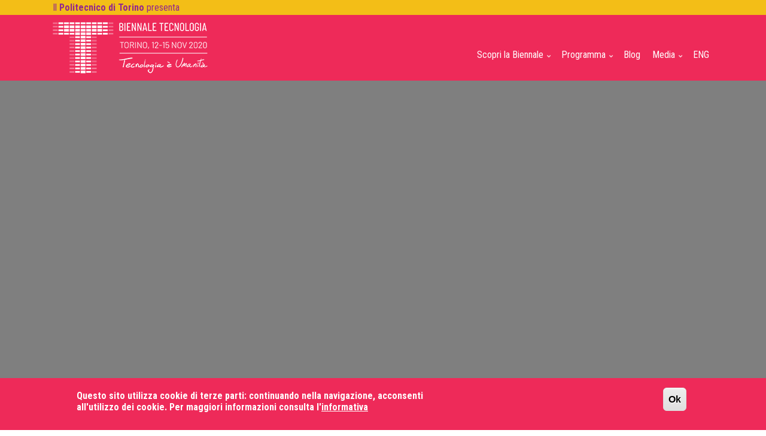

--- FILE ---
content_type: text/html; charset=UTF-8
request_url: https://2020.biennaletecnologia.it/node/10.html
body_size: 20695
content:
<!DOCTYPE html>
<html lang="it" dir="ltr" prefix="content: http://purl.org/rss/1.0/modules/content/  dc: http://purl.org/dc/terms/  foaf: http://xmlns.com/foaf/0.1/  og: http://ogp.me/ns#  rdfs: http://www.w3.org/2000/01/rdf-schema#  schema: http://schema.org/  sioc: http://rdfs.org/sioc/ns#  sioct: http://rdfs.org/sioc/types#  skos: http://www.w3.org/2004/02/skos/core#  xsd: http://www.w3.org/2001/XMLSchema# ">
  <head>
    <meta charset="utf-8" />
<link rel="canonical" href="10.html" />
<meta http-equiv="content-language" content="it" />
<link rel="image_src" href="../themes/custom/eventplus_festival/images/logo_meta.png" />
<meta name="description" content="Biennale Tecnologia, Torino 12-15 Novembre 2020, Tecnologia è Umanità" />
<meta property="og:site_name" content="Biennale Tecnologia 2020" />
<meta property="og:type" content="website" />
<meta property="og:url" content="https://2020.biennaletecnologia.it/" />
<meta property="og:title" content="Biennale Tecnologia 2020" />
<meta property="og:description" content="Biennale Tecnologia, Torino 12-15 Novembre 2020, Tecnologia è Umanità" />
<meta property="og:image" content="https://2020.biennaletecnologia.it/themes/custom/eventplus_festival/images/logo_meta.png" />
<meta property="og:locale" content="it" />
<meta name="google-site-verification" content="YjU6Er1ysP8iohFUBOAhf-_c0IFszPlA5GWmuPvE1Rw" />
<meta name="twitter:card" content="summary" />
<meta name="twitter:description" content="Biennale Tecnologia, Torino 12-15 Novembre 2020, Tecnologia è Umanità" />
<meta name="twitter:title" content="Biennale Tecnologia 2020" />
<meta name="twitter:url" content="/" />
<meta name="twitter:image" content="https://2020.biennaletecnologia.it/themes/custom/eventplus_festival/images/logo_meta.png" />
<meta name="Generator" content="Drupal 8 (https://www.drupal.org)" />
<meta name="MobileOptimized" content="width" />
<meta name="HandheldFriendly" content="true" />
<meta name="viewport" content="width=device-width, initial-scale=1.0" />
<script type="application/ld+json">{
    "@context": "https://schema.org",
    "@graph": [
        {
            "@type": "Article",
            "headline": "Biennale Tecnologia 2020",
            "description": "Biennale Tecnologia, Torino 12-15 Novembre 2020, Tecnologia è Umanità",
            "image": {
                "@type": "ImageObject",
                "representativeOfPage": "True",
                "url": "/themes/custom/eventplus_festival/images/logo_meta.png"
            },
            "datePublished": "2019-06-19T10:44:59+0200",
            "author": {
                "@type": "Organization",
                "name": "Politecnico di Torino",
                "url": "https://www.polito.it"
            },
            "publisher": {
                "@type": "Organization",
                "name": "Politecnico di Torino",
                "url": "https://www.polito.it"
            }
        }
    ]
}</script>
<style>div#sliding-popup, div#sliding-popup .eu-cookie-withdraw-banner, .eu-cookie-withdraw-tab {background: #EE2A59} div#sliding-popup.eu-cookie-withdraw-wrapper { background: transparent; } #sliding-popup h1, #sliding-popup h2, #sliding-popup h3, #sliding-popup p, #sliding-popup label, #sliding-popup div, .eu-cookie-compliance-more-button, .eu-cookie-compliance-secondary-button, .eu-cookie-withdraw-tab { color: #ffffff;} .eu-cookie-withdraw-tab { border-color: #ffffff;}</style>
<link rel="shortcut icon" href="../themes/custom/eventplus_festival/images/favicon.ico" type="image/vnd.microsoft.icon" />
<link rel="revision" href="10.html" />

    <title>Biennale Tecnologia 2020</title>
    <link rel="stylesheet" media="all" href="../sites/default/files/css/css_jSdVaYhGxbfk9IPrdzPWjYd_f_4r_hNMampWaCqIXD4.css" />
<link rel="stylesheet" media="all" href="../sites/default/files/css/css_QHYg96twXVidxFWhW1oCGECMd2UdZJzXaWhlk4omkFE.css" />
<link rel="stylesheet" media="all" href="https://stackpath.bootstrapcdn.com/bootstrap/4.3.1/css/bootstrap.min.css" />
<link rel="stylesheet" media="all" href="../sites/default/files/css/css_lCE1Ikg80sXMwT4UsRvJyf3tZpccZA08nH6NinWCDUY.css" />
<link rel="stylesheet" media="all" href="../themes/contrib/eventplus/css/components/messages.css%3Frpd28e.css" />
<link rel="stylesheet" media="all" href="../sites/default/files/css/css_0laTpO_9VB0TgaG9rjdiJcfKeRPJPYRsiGnnzf9owaM.css" />
<link rel="stylesheet" media="all" href="https://use.fontawesome.com/releases/v5.6.3/css/all.css" />
<link rel="stylesheet" media="all" href="https://fonts.googleapis.com/css?family=Roboto+Condensed:400italic,700italic,400,300,700&amp;subset=latin-ext,latin,greek" />
<link rel="stylesheet" media="all" href="https://fonts.googleapis.com/css?family=Barlow:300,300i,400,400i,500,500i,600,600i,700,700i&amp;amp;subset=latin-ext" />
<link rel="stylesheet" media="all" href="https://fonts.googleapis.com/css?family=Source+Code+Pro&amp;subset=latin,latin-ext" />
<link rel="stylesheet" media="all" href="https://fonts.googleapis.com/css?family=PT+Serif:400,700,400italic,700italic&amp;subset=latin,latin-ext" />
<link rel="stylesheet" media="all" href="../sites/default/files/css/css_X0ZApU4_hu1GVmWMq9am_2IARJwBk0WtzBUy8rGpWek.css" />
<link rel="stylesheet" media="all" href="../themes/custom/eventplus_festival/css/theme/color-festival.css%3Frpd28e.css" />
<link rel="stylesheet" media="all" href="../sites/default/files/css/css_oOQ-HYWKbKHEjZ0lHcKLQsODu6ZaID62ilpklHVNYsg.css" />

    
<!--[if lte IE 8]>
<script src="/sites/default/files/js/js_VtafjXmRvoUgAzqzYTA3Wrjkx9wcWhjP0G4ZnnqRamA.js"></script>
<![endif]-->
<script src="https://use.fontawesome.com/releases/v5.1.0/js/all.js" defer crossorigin="anonymous"></script>

  </head>
  <body class="fontyourface layout-no-sidebars wide hff-08 pff-08 sff-49 slff-49 paragraph-responsive-typography-enabled fixed-header-enabled slideout-side-right page-node-10 path-frontpage page-node-type-mt-conference-information">
        <a href="10.html#main-content" class="visually-hidden focusable skip-link">
      Salta al contenuto principale
    </a>
    
      <div class="dialog-off-canvas-main-canvas" data-off-canvas-main-canvas>
    
<div class="page-container">

    <div class="background-image-section" >

                <div class="header-container">

        
        
                            <header role="banner" class="clearfix header region--light-typography region--colored-background fixed-width two-columns">
            <div id="top_slogan">
              <div class="container">
                <div class="row">
                  <div class="col-lg-12"><p>Il <a href="https://www.polito.it/">Politecnico di Torino</a> presenta</p></div>
                </div>
              </div>
            </div>
            <div class="container">
                            <div class="clearfix header__container">
                <div class="row">
                                                        <div class="col-lg-4">
                                            <div class="clearfix header__section header-first">
                          <div class="region region-header-first">
    <div id="block-eventplus-festival-branding" class="clearfix site-branding block block-system block-system-branding-block">
  
    
    <div class="logo-and-site-name-wrapper clearfix d-flex align-items-center">
          <div class="logo">
        <a href="10.html" title="Home" rel="home" class="site-branding__logo">
          <img src="../themes/custom/eventplus_festival/images/logo_payoff_v2.png" alt="Logo" />
        </a>
      </div>
          </div>
  </div>

  </div>

                      </div>
                                          </div>
                                                        <div class="col-lg-8">
                                            <div class="clearfix header__section header-second">
                          <div class="region region-header">
    <div id="block-navigazioneprincipale" class="clearfix block block-superfish block-superfishmain">
  
    
      <div class="content">
      
<ul id="superfish-main" class="menu sf-menu sf-main sf-horizontal sf-style-none">
  
<li id="main-menu-link-contentb14d45ab-0caa-4c4d-9325-2252de4368e3" class="sf-depth-1 menuparent"><a href="../scopri-la-biennale.html" class="sf-depth-1 menuparent">Scopri la Biennale</a><ul><li id="main-menu-link-contenta9e4729c-3625-4a2c-b5fe-6ebcf9521234" class="sf-depth-2 sf-no-children"><a href="../partner.html" class="sf-depth-2">Partner</a></li><li id="main-menu-link-contentc5377cc0-bb38-479e-afd4-cc3a4630abe2" class="sf-depth-2 sf-no-children"><a href="../lorganizzazione.html" class="sf-depth-2">L&#039;organizzazione</a></li><li id="main-menu-link-contentd2a075b8-44f5-4261-bf37-08f2bee3f402" class="sf-depth-2 sf-no-children"><a href="https://2019.festivaltecnologia.it/" class="sf-depth-2 sf-external">Il Festival della Tecnologia</a></li><li id="main-menu-link-content457e1f1e-69fa-4f86-bd33-cd2d2472d82d" class="sf-depth-2 sf-no-children"><a href="../il-politecnico-di-torino.html" class="sf-depth-2">Il Politecnico di Torino</a></li></ul></li><li id="main-menu-link-content5dcab1c8-5537-4ed0-8c31-175520f404c7" class="sf-depth-1 menuparent"><a href="../programma/biennale.html" class="sf-depth-1 menuparent">Programma</a><ul><li id="main-menu-link-content9c81d7f7-fbcc-4834-80a9-d35c2cdfe53e" class="sf-depth-2 sf-no-children"><a href="../ospiti.html" class="sf-depth-2">Ospiti</a></li><li id="main-menu-link-content3eb60d8e-ef71-47e5-8795-5f0418164fbe" class="sf-depth-2 sf-no-children"><a href="../programma/biennale.html" class="sf-depth-2">Biennale</a></li><li id="main-menu-link-content1d2af4c4-95fc-4515-8c8c-285050f8b865" class="sf-depth-2 sf-no-children"><a href="../programma/biennale-off.html" class="sf-depth-2">Biennale OFF</a></li><li id="main-menu-link-content00f106b1-7861-48bb-aa79-dc651e0ed1c0" class="sf-depth-2 menuparent"><a href="../politecnico-aperto.html" class="sf-depth-2 menuparent">Politecnico Aperto</a><ul><li id="main-menu-link-content0bc66ed1-028d-4d26-b9bb-3790481f06ce" class="sf-depth-3 sf-no-children"><a href="../programma/politecnicoaperto-appuntamenti.html" class="sf-depth-3">Politecnico Aperto Appuntamenti</a></li><li id="main-menu-link-contentac0861d7-703a-42e5-86df-36da6ae21bdb" class="sf-depth-3 sf-no-children"><a href="../politecnico-aperto-video.html" class="sf-depth-3">Politecnico Aperto Video</a></li></ul></li><li id="main-menu-link-contente218f081-6d40-470f-ad37-5eb42f6d4db3" class="sf-depth-2 sf-no-children"><a href="../mostre.html" class="sf-depth-2">Mostre</a></li><li id="main-menu-link-content186ee33f-3fa4-4040-b103-cf6581f9b931" class="sf-depth-2 menuparent"><a href="../biennale-tecnologia-le-scuole.html" class="sf-depth-2 menuparent">Biennale per le scuole</a><ul><li id="main-menu-link-content8b2f0763-d1d5-408e-aa2e-f9fd87f9b5a3" class="sf-depth-3 sf-no-children"><a href="../laboratori-didattici-collaborazione-con-centroscienza.html" class="sf-depth-3">Laboratori didattici</a></li><li id="main-menu-link-content85e63e45-68d4-4cc1-a066-1f2e56f2e5f7" class="sf-depth-3 sf-no-children"><a href="../esperto-classe.html" class="sf-depth-3">L’Esperto in classe</a></li></ul></li><li id="main-menu-link-content5f4d7032-beb1-4f88-888f-287527160573" class="sf-depth-2 sf-no-children"><a href="../biennale-video.html" class="sf-depth-2">Biennale video</a></li><li id="main-menu-link-contentcf0f55e7-fbb7-4bc9-8e60-2f099bb4ce4b" class="sf-depth-2 sf-no-children"><a href="../prima-e-dopo-biennale.html" class="sf-depth-2">Prima e dopo Biennale</a></li><li id="main-menu-link-contenta0e7300c-9163-4e6a-adf4-f7be511c6462" class="sf-depth-2 sf-no-children"><a href="../programma/biennale-international.html" class="sf-depth-2">Biennale International</a></li></ul></li><li id="main-menu-link-contenta87735fa-8c3e-4ba5-8c25-958845ea7e00" class="sf-depth-1 sf-no-children"><a href="../blog.html" class="sf-depth-1">Blog</a></li><li id="main-menu-link-contentb2d9034a-e6d5-4487-bd1e-3acc82075623" class="sf-depth-1 menuparent"><a href="../media.html" class="sf-depth-1 menuparent">Media</a><ul><li id="main-menu-link-content258d73cb-8250-42ed-827a-16580fd860dc" class="sf-depth-2 sf-no-children"><a href="../albums.html" class="sf-depth-2">Foto/Video</a></li><li id="main-menu-link-contentac7b0584-2a61-4e08-a179-0d5cc618e887" class="sf-depth-2 sf-no-children"><a href="../comunicati.html" class="sf-depth-2">Comunicati</a></li><li id="main-menu-link-contente08a5c7f-ee77-4ed2-821a-fa54d000f4ad" class="sf-depth-2 sf-no-children"><a href="../rassegna-stampa.html" class="sf-depth-2">Rassegna stampa</a></li></ul></li><li id="main-menu-link-content4e39065c-20d4-41eb-ae2a-7cc08ba13422" class="sf-depth-1 sf-no-children"><a href="14.html" class="sf-depth-1">ENG</a></li>
</ul>

    </div>
  </div>

  </div>

                      </div>
                                          </div>
                                  </div>
              </div>
                          </div>
          </header>
                  
      </div>
          
                <div id="banner" class="clearfix banner region--dark-typography region--white-background region--no-block-paddings">
        <div class="container-fluid">
                    <div class="clearfix banner__container">
            <div class="row">
              <div class="col-12">
                <div class="banner__section">
                    <div class="region region-banner">
    <div class="views-element-container clearfix block block-views block-views-blockmt-slideshow-full-width-block-1" id="block-eventplus-festival-views-block-mt-slideshow-full-width-block-1-2">
  
    
      <div class="content">
      <div><div class="view-mt-slideshow view view-mt-slideshow-full-width view-id-mt_slideshow_full_width view-display-id-block_1 js-view-dom-id-f08b1de042297529af9bbada3b074ad134e834692986eaa9f2c664197622c5bd">
  
    
      
      <div class="view-content">
      
<div id="slideshow-fullwidth" class="slideshow-fullwidth rev_slider_wrapper ">

  <div class="rev_slider" data-version="5.4.5">
    
    <ul>

              <li data-transition="slideleft" data-slotamount="default" data-title="Biennale Tecnologia 2020 è tutta online!" data-masterspeed="default">
            <img src="../sites/default/files/styles/immagine_slideshow_full_width_scale_width_to_1920/public/2020-12/banner&#32;rivedi_0.jpg%3Fitok=1eBrt9xZ" width="1920" height="1080" alt="" typeof="foaf:Image" class="image-style-immagine-slideshow-full-width-scale-width-to-1920" />


<div class="tp-caption transparent-background"
  data-x="left"
  data-y="top"
  data-start="0"
  data-basealign="slide"
  data-transform_idle="o:1"
  data-transform_in="o:0;s:300;"
  data-transform_out="o:0;s:300;"
  data-width="full"
  data-height="full">
</div>

<div class="tp-caption tp-caption--transparent-background"
  data-x="[center,center,center,center]"
  data-y="[center,center,center,center]"
  data-hoffset="[0,0,0,0]"
  data-voffset="[0,0,0,0]"
  data-fontweight="500"
  data-whitespace="normal"
  data-basealign="grid"
  data-start="1200"
  data-width="[650,650,650,430]"
  data-transform_idle="o:1"
  data-transform_in="y:[-100%];sX:1;sY:1;o:0;s:1000;e:Power4.easeInOut;"
  data-transform_out="y:[100%];o:0;s:1000;e:Power2.easeInOut;">
    <div class="tp-caption__title"><a href="https://www.youtube.com/c/PolitecnicodiTorinoChannel/playlists?view=50&amp;sort=dd&amp;shelf_id=1">Biennale Tecnologia 2020 è tutta online!</a></div>
<div class="tp-caption__text"><p>Non sei riuscito a seguire tutti i tanti appuntamenti di Biennale Tecnologia o vorresti riascoltare l'intervento di un ospite che hai trovato particolarmente interessante?</p>

<p>Tutti i video degli incontri sono disponibili su Youtube</p></div>
<div class="tp-caption__buttons-container">
<a class="button" href="https://www.youtube.com/c/PolitecnicodiTorinoChannel/playlists?view=50&amp;sort=dd&amp;shelf_id=1">Clicca qui</a>
</div></div>

          <div class="tp-caption scroll-button"
            data-actions='[{
              "event": "click",
              "action": "scrollbelow",
              "offset": "50px",
              "delay": "0"
            }]'
            data-x="center"
            data-y="bottom"
            data-voffset="0"
            data-start="0"
            data-basealign="slide"
            data-transform_idle="o:1"
            data-transform_in="o:0;s:300;"
            data-transform_out="o:0;s:300;">
            <span></span>
          </div>
        </li>
              <li data-transition="slideleft" data-slotamount="default" data-title="Grande successo per Biennale Tecnologia 2020" data-masterspeed="default">
            <img src="../sites/default/files/styles/immagine_slideshow_full_width_scale_width_to_1920/public/2020-11/img-11.jpg%3Fitok=PAPI3yeF" width="1920" height="1280" alt="" typeof="foaf:Image" class="image-style-immagine-slideshow-full-width-scale-width-to-1920" />


<div class="tp-caption transparent-background"
  data-x="left"
  data-y="top"
  data-start="0"
  data-basealign="slide"
  data-transform_idle="o:1"
  data-transform_in="o:0;s:300;"
  data-transform_out="o:0;s:300;"
  data-width="full"
  data-height="full">
</div>

<div class="tp-caption tp-caption--transparent-background"
  data-x="[center,center,center,center]"
  data-y="[center,center,center,center]"
  data-hoffset="[0,0,0,0]"
  data-voffset="[0,0,0,0]"
  data-fontweight="500"
  data-whitespace="normal"
  data-basealign="grid"
  data-start="1200"
  data-width="[650,650,650,430]"
  data-transform_idle="o:1"
  data-transform_in="y:[-100%];sX:1;sY:1;o:0;s:1000;e:Power4.easeInOut;"
  data-transform_out="y:[100%];o:0;s:1000;e:Power2.easeInOut;">
    <div class="tp-caption__title"><a href="../blog/grande-successo-biennale-tecnologia-2020.html">Grande successo per Biennale Tecnologia 2020</a></div>
<div class="tp-caption__text"><p><strong><em>Oltre 20 mila spettatori per i quattro giorni di questa prima edizione</em></strong></p></div>
<div class="tp-caption__buttons-container">
<a class="button" href="../blog/grande-successo-biennale-tecnologia-2020.html">Leggi tutto</a>
</div></div>

          <div class="tp-caption scroll-button"
            data-actions='[{
              "event": "click",
              "action": "scrollbelow",
              "offset": "50px",
              "delay": "0"
            }]'
            data-x="center"
            data-y="bottom"
            data-voffset="0"
            data-start="0"
            data-basealign="slide"
            data-transform_idle="o:1"
            data-transform_in="o:0;s:300;"
            data-transform_out="o:0;s:300;">
            <span></span>
          </div>
        </li>
              <li data-transition="slideleft" data-slotamount="default" data-title="A Biennale Tecnologia la Medaglia d&#039;oro del Presidente della Repubblica " data-masterspeed="default">
            <img src="../sites/default/files/styles/immagine_slideshow_full_width_scale_width_to_1920/public/2020-12/medaglia&#32;2020_1.jpg%3Fitok=aI2MM4dT" width="1920" height="1280" alt="" typeof="foaf:Image" class="image-style-immagine-slideshow-full-width-scale-width-to-1920" />


<div class="tp-caption transparent-background"
  data-x="left"
  data-y="top"
  data-start="0"
  data-basealign="slide"
  data-transform_idle="o:1"
  data-transform_in="o:0;s:300;"
  data-transform_out="o:0;s:300;"
  data-width="full"
  data-height="full">
</div>

<div class="tp-caption tp-caption--transparent-background"
  data-x="[center,center,center,center]"
  data-y="[center,center,center,center]"
  data-hoffset="[0,0,0,0]"
  data-voffset="[0,0,0,0]"
  data-fontweight="500"
  data-whitespace="normal"
  data-basealign="grid"
  data-start="1200"
  data-width="[650,650,650,430]"
  data-transform_idle="o:1"
  data-transform_in="y:[-100%];sX:1;sY:1;o:0;s:1000;e:Power4.easeInOut;"
  data-transform_out="y:[100%];o:0;s:1000;e:Power2.easeInOut;">
    <div class="tp-caption__title"><a href="../blog/biennale-tecnologia-la-medaglia-doro-del-presidente-della-repubblica.html">A Biennale Tecnologia la Medaglia d&#039;oro del Presidente della Repubblica </a></div>

<div class="tp-caption__buttons-container">
<a class="button" href="../blog/biennale-tecnologia-la-medaglia-doro-del-presidente-della-repubblica.html">Leggi tutto</a>
</div></div>

          <div class="tp-caption scroll-button"
            data-actions='[{
              "event": "click",
              "action": "scrollbelow",
              "offset": "50px",
              "delay": "0"
            }]'
            data-x="center"
            data-y="bottom"
            data-voffset="0"
            data-start="0"
            data-basealign="slide"
            data-transform_idle="o:1"
            data-transform_in="o:0;s:300;"
            data-transform_out="o:0;s:300;">
            <span></span>
          </div>
        </li>
      
    </ul>
    <div class="tp-bannertimer tp-bottom"></div>
  </div>
</div>

    </div>
  
          </div>
</div>

    </div>
  </div>

  </div>

                </div>
              </div>
            </div>
          </div>
                  </div>
      </div>
          
        
    
  </div>
  
      <div class="system-messages clearfix">
      <div class="container-fluid">
        <div class="row">
          <div class="col-12">
              <div class="region region-system-messages">
    <div data-drupal-messages-fallback class="hidden"></div>

  </div>

          </div>
        </div>
      </div>
    </div>
  
          <div id="content-top-highlighted" class="clearfix content-top-highlighted region--dark-typography region--white-background region--no-separator region--no-paddings">
      <div class="container">
                <div class="clearfix content-top-highlighted__container mt-no-opacity"
                      data-animate-effect="fadeIn"
          >
          <div class="row">
            <div class="col-12">
              <div class="content-top-highlighted__section">
                  <div class="region region-content-top-highlighted">
    <div class="views-element-container clearfix block block-views block-views-blockmt-summary-block-1" id="block-views-block-mt-summary-block-1-2">
  
    
      <div class="content">
      <div><div class="call-to-action view view-mt-summary view-id-mt_summary view-display-id-block_1 js-view-dom-id-e8ff8d22ac582922781c722bd8103955926933e720d1ac3717b652880abf92f0 row">
  
    
      
      <div class="view-content col-md-6">
          <div class="views-row"><h2 class="title">Scopri Biennale 2020</h2>
<h5>Dopo il successo ottenuto dal Festival della Tecnologia, la manifestazione diventa Biennale Tecnologia</h5>
<p>La prima edizione si svolgerà da giovedì 12 a domenica 15 novembre 2020, confermando la formula vincente del Festival, con incontri, dibattiti, mostre e laboratori negli spazi del Politecnico e della città di Torino</p>
<div class="text-center"><a href="../scopri-la-biennale.html" class="button">Presentazione</a></div>

</div>

    </div>
  
        <div class="attachment attachment-after col-md-6">
      <div class="attachments-container d-flex flex-wrap">
        <div class="views-element-container"><div class="highlights-grid-item text-center view view-mt-summary view-id-mt_summary view-display-id-attachment_1 js-view-dom-id-125842df6bf8d04059e80b70a1555093be967f6cd20314b0361ae4b7b6b950a3">
  
    
      
      <div class="view-content">
          <div class="views-row"><i class="fas fa-handshake"></i>
<h5>Collaborazioni</h5>
<p>+50</p></div>

    </div>
  
          </div>
</div>
<div class="views-element-container"><div class="highlights-grid-item text-center view view-mt-summary view-id-mt_summary view-display-id-attachment_2 js-view-dom-id-e6a281d2ec920089cd7b15d812cd5db6b997e07f14ed0caf03061aa753aea1cf">
  
    
      
      <div class="view-content">
          <div class="views-row"><i class="fas fa-calendar"></i>
<h5>Date</h5>
<p>12-15 Novembre 2020</p>
	
	</div>

    </div>
  
          </div>
</div>
<div class="views-element-container"><div class="highlights-grid-item text-center view view-mt-summary view-id-mt_summary view-display-id-attachment_3 js-view-dom-id-7302aa08ddd06bc8b280750ab2433531669aa5c58fed1b2a21dfe94734692733">
  
    
      
      <div class="view-content">
          <div class="views-row"><i class="fas fa-microphone"></i>
<h5><a href="../programma.html">Eventi</a></h5></div>

    </div>
  
            <div class="view-footer">
      <p>+140</p>
    </div>
    </div>
</div>
<div class="views-element-container"><div class="highlights-grid-item text-center view view-mt-summary view-id-mt_summary view-display-id-attachment_4 js-view-dom-id-069d6ecf5513569ef3fa4a2af07f639dfe36978169d52e03df079f7840aa2733">
  
    
      
      <div class="view-content">
          <div class="views-row"><i class="far fa-user"></i>
<h5><a href="../ospiti.html">Ospiti</a></h5></div>

    </div>
  
            <div class="view-footer">
      <p>298</p>
    </div>
    </div>
</div>

      </div>
    </div>
        </div>
</div>

    </div>
  </div>
<div id="block-eventplus-festival-mediatab" class="clearfix block block-block-content block-block-contentf91b8a36-62a0-440c-863f-491f8f38803f">
  
    
      <div class="content">
      
<div class="field field--name-field-mt-media-tab field--type-entity-reference-revisions field--label-hidden field--entity-reference-target-type-paragraph field--mt-media-tabs-block clearfix">
    <!-- ul class="nav nav-pills justify-content-center">
          <li class="nav-item">
        <a class="nav-link  active" href="10.html#item-f91b8a36-62a0-440c-863f-491f8f38803f-0" data-toggle="tab">
          Programma completo
        </a>
      </li>
          <li class="nav-item">
        <a class="nav-link " href="10.html#item-f91b8a36-62a0-440c-863f-491f8f38803f-1" data-toggle="tab">
          Programma Biennale
        </a>
      </li>
          <li class="nav-item">
        <a class="nav-link " href="10.html#item-f91b8a36-62a0-440c-863f-491f8f38803f-2" data-toggle="tab">
          Biennale OFF
        </a>
      </li>
          <li class="nav-item">
        <a class="nav-link " href="10.html#item-f91b8a36-62a0-440c-863f-491f8f38803f-3" data-toggle="tab">
          Politecnico Aperto
        </a>
      </li>
          <li class="nav-item">
        <a class="nav-link " href="10.html#item-f91b8a36-62a0-440c-863f-491f8f38803f-4" data-toggle="tab">
          Mostre
        </a>
      </li>
          <li class="nav-item">
        <a class="nav-link " href="10.html#item-f91b8a36-62a0-440c-863f-491f8f38803f-5" data-toggle="tab">
          Biennale per le scuole
        </a>
      </li>
          <li class="nav-item">
        <a class="nav-link " href="10.html#item-f91b8a36-62a0-440c-863f-491f8f38803f-6" data-toggle="tab">
          Biennale video
        </a>
      </li>
          <li class="nav-item">
        <a class="nav-link " href="10.html#item-f91b8a36-62a0-440c-863f-491f8f38803f-7" data-toggle="tab">
          Prima &amp; dopo Biennale
        </a>
      </li>
          <li class="nav-item">
        <a class="nav-link " href="10.html#item-f91b8a36-62a0-440c-863f-491f8f38803f-8" data-toggle="tab">
          Biennale International
        </a>
      </li>
      </ul -->
  <div class="tab-content">
          <div class="tab-pane fade  active show" id="item-f91b8a36-62a0-440c-863f-491f8f38803f-0">
        <div class="row">
                      <div class="col-lg-7">
                              <div class="overlay-container">
                                      <span class="overlay overlay--colored">
                      <a class="overlay-target-link" href="../programma.html"></a>
                      <span class="overlay-inner">
                        <a class="button overlay-animated overlay-fade-bottom" href="../programma.html">
                          Scopri il programma
                        </a>
                      </span>
                    </span>
                                    <img src="../sites/default/files/styles/mt_media_tab_image/public/2020-10/_SGP4136_2019110912208834.JPG%3Fitok=MnhmEB5z" alt="aula politecnico" title="Un&#039;aula affollata durante il Festival della Tecnologia 2019">
                </div>
                          </div>
                    <div class="col-lg-5">
                                      <div class="mt-media-body">
                  <div class="paragraph paragraph--type--mt-media-tab paragraph--view-mode--default">
          
            <div class="clearfix text-formatted field field--name-field-mt-media-body field--type-text-long field--label-hidden field__item"><p>Una<strong> riflessione aperta, plurale e inclusiva</strong> articolata in lezioni, panel, laboratori, spettacoli e mostre che coinvolgeranno scienziati, tecnologi, scrittori, economisti, filosofi, giornalisti, storici, artisti, chiamati a dialogare fra loro e con un <strong>pubblico</strong> <strong>ampio e trasversale.</strong> </p>

<p><strong>Sarà possibile per tutti seguire gratuitamente gli oltre 140 appuntamenti in programma online su questo sito.</strong></p>

<p><a data-entity-type="file" data-entity-uuid="faf42d3f-2ce4-4345-a975-24a11fda91d7" href="../sites/default/files/inline-files/Programma_Biennale-Tecnologia_2020_doublepages_low.pdf">Scarica qui il programma completo in pdf</a></p></div>
      
      </div>

              </div>
                                      <div class="mt-media-button">
                <a class="button" href="../programma.html">
                  Scopri il programma
                </a>
              </div>
                      </div>
        </div>
      </div>
          <div class="tab-pane fade " id="item-f91b8a36-62a0-440c-863f-491f8f38803f-1">
        <div class="row">
                      <div class="col-lg-7">
                              <div class="overlay-container">
                                      <span class="overlay overlay--colored">
                      <a class="overlay-target-link" href="../programma/biennale.html"></a>
                      <span class="overlay-inner">
                        <a class="button overlay-animated overlay-fade-bottom" href="../programma/biennale.html">
                          Scopri il programma
                        </a>
                      </span>
                    </span>
                                    <img src="../sites/default/files/styles/mt_media_tab_image/public/2020-10/_SGP5710_2019111085526322.JPG%3Fitok=F0vzTPC6" alt="Politecnico di Torino, Aula Magna" title="">
                </div>
                          </div>
                    <div class="col-lg-5">
                                      <div class="mt-media-body">
                  <div class="paragraph paragraph--type--mt-media-tab paragraph--view-mode--default">
          
            <div class="clearfix text-formatted field field--name-field-mt-media-body field--type-text-long field--label-hidden field__item"><p>Nelle sedi principali della Biennale, più di 110 appuntamenti, dibattiti e spettacoli, dove si mischiano linguaggi inediti per il mondo della tecnologia, come l’arte, il teatro, la letteratura e la musica.</p>

<p><strong>Sarà possibile per tutti seguire gratuitamente tutti gli incontri in programma online su questo sito.</strong></p></div>
      
      </div>

              </div>
                                      <div class="mt-media-button">
                <a class="button" href="../programma/biennale.html">
                  Scopri il programma
                </a>
              </div>
                      </div>
        </div>
      </div>
          <div class="tab-pane fade " id="item-f91b8a36-62a0-440c-863f-491f8f38803f-2">
        <div class="row">
                      <div class="col-lg-7">
                              <div class="overlay-container">
                                      <span class="overlay overlay--colored">
                      <a class="overlay-target-link" href="../programma/biennale-off.html"></a>
                      <span class="overlay-inner">
                        <a class="button overlay-animated overlay-fade-bottom" href="../programma/biennale-off.html">
                          Scopri il programma
                        </a>
                      </span>
                    </span>
                                    <img src="../sites/default/files/styles/mt_media_tab_image/public/2020-10/torino.jpg%3Fitok=9Aogrxcu" alt="Torino" title="">
                </div>
                          </div>
                    <div class="col-lg-5">
                                      <div class="mt-media-body">
                  <div class="paragraph paragraph--type--mt-media-tab paragraph--view-mode--default">
          
            <div class="clearfix text-formatted field field--name-field-mt-media-body field--type-text-long field--label-hidden field__item"><p>Una rete ampia e diffusa di partner che coinvolge soggetti istituzionali, accademici, istituzioni pubbliche e imprese private, esperti, personalità e testimoni per portare la Biennale sul territorio.</p>

<p><strong>Tutti gli appuntamenti saranno disponibili gratuitamente online.</strong></p></div>
      
      </div>

              </div>
                                      <div class="mt-media-button">
                <a class="button" href="../programma/biennale-off.html">
                  Scopri il programma
                </a>
              </div>
                      </div>
        </div>
      </div>
          <div class="tab-pane fade " id="item-f91b8a36-62a0-440c-863f-491f8f38803f-3">
        <div class="row">
                      <div class="col-lg-7">
                              <div class="overlay-container">
                                      <span class="overlay overlay--colored">
                      <a class="overlay-target-link" href="../politecnico-aperto.html"></a>
                      <span class="overlay-inner">
                        <a class="button overlay-animated overlay-fade-bottom" href="../politecnico-aperto.html">
                          Scopri le attività
                        </a>
                      </span>
                    </span>
                                    <img src="../sites/default/files/styles/mt_media_tab_image/public/2020-10/DSC_9259_2019111011130842.JPG%3Fitok=nyxKt63a" alt="Laboratorio di ricerca del Politecnico" title="">
                </div>
                          </div>
                    <div class="col-lg-5">
                                      <div class="mt-media-body">
                  <div class="paragraph paragraph--type--mt-media-tab paragraph--view-mode--default">
          
            <div class="clearfix text-formatted field field--name-field-mt-media-body field--type-text-long field--label-hidden field__item"><p>Attività, esperimenti, lezioni e workshop per far conoscere le attività di ricerca del Politecnico di Torino.</p>

<p><strong>Tutti gli appuntamenti saranno disponibili gratuitamente online.</strong></p></div>
      
      </div>

              </div>
                                      <div class="mt-media-button">
                <a class="button" href="../politecnico-aperto.html">
                  Scopri le attività
                </a>
              </div>
                      </div>
        </div>
      </div>
          <div class="tab-pane fade " id="item-f91b8a36-62a0-440c-863f-491f8f38803f-4">
        <div class="row">
                      <div class="col-lg-7">
                              <div class="overlay-container">
                                      <span class="overlay overlay--colored">
                      <a class="overlay-target-link" href="../mostre.html"></a>
                      <span class="overlay-inner">
                        <a class="button overlay-animated overlay-fade-bottom" href="../mostre.html">
                          Scopri le Mostre
                        </a>
                      </span>
                    </span>
                                    <img src="../sites/default/files/styles/mt_media_tab_image/public/2020-10/_F1A9826_2019110954743622.JPG%3Fitok=WtvCAuOe" alt="Mostra al Politecnico" title="">
                </div>
                          </div>
                    <div class="col-lg-5">
                                      <div class="mt-media-body">
                  <div class="paragraph paragraph--type--mt-media-tab paragraph--view-mode--default">
          
            <div class="clearfix text-formatted field field--name-field-mt-media-body field--type-text-long field--label-hidden field__item"><p>Sei mostre e installazioni per raccontare la tecnologia e il suo rapporto con la società con i linguaggi dell'arte.</p></div>
      
      </div>

              </div>
                                      <div class="mt-media-button">
                <a class="button" href="../mostre.html">
                  Scopri le Mostre
                </a>
              </div>
                      </div>
        </div>
      </div>
          <div class="tab-pane fade " id="item-f91b8a36-62a0-440c-863f-491f8f38803f-5">
        <div class="row">
                      <div class="col-lg-7">
                              <div class="overlay-container">
                                      <span class="overlay overlay--colored">
                      <a class="overlay-target-link" href="../biennale-tecnologia-le-scuole.html"></a>
                      <span class="overlay-inner">
                        <a class="button overlay-animated overlay-fade-bottom" href="../biennale-tecnologia-le-scuole.html">
                          Scopri Biennale per le scuole
                        </a>
                      </span>
                    </span>
                                    <img src="../sites/default/files/styles/mt_media_tab_image/public/2020-10/biennale&#32;scuole&#32;low.jpg%3Fitok=6pNZonJo" alt="biennale per le scuole" title="">
                </div>
                          </div>
                    <div class="col-lg-5">
                                      <div class="mt-media-body">
                  <div class="paragraph paragraph--type--mt-media-tab paragraph--view-mode--default">
          
            <div class="clearfix text-formatted field field--name-field-mt-media-body field--type-text-long field--label-hidden field__item"><p>Biennale Tecnologia si impegna a supportare gli studenti e gli insegnanti delle<em> scuole primarie</em> e delle <em>scuole secondarie di I e II grado</em> in questo periodo di ripartenza, attraverso <strong>una ricca offerta gratuita</strong> di attività e laboratori pensati dai ricercatori e dai docenti del <strong>Politecnico di Torino</strong> (<em><strong>"L'Esperto in classe"</strong></em>) e in collaborazione con <strong><a href="http://www.centroscienza.it/">Associazione CentroScienza Onlus</a> (<em>"Laboratori didattici"</em>)</strong>.</p></div>
      
      </div>

              </div>
                                      <div class="mt-media-button">
                <a class="button" href="../biennale-tecnologia-le-scuole.html">
                  Scopri Biennale per le scuole
                </a>
              </div>
                      </div>
        </div>
      </div>
          <div class="tab-pane fade " id="item-f91b8a36-62a0-440c-863f-491f8f38803f-6">
        <div class="row">
                      <div class="col-lg-7">
                              <div class="overlay-container">
                                      <span class="overlay overlay--colored">
                      <a class="overlay-target-link" href="../biennale-video.html"></a>
                      <span class="overlay-inner">
                        <a class="button overlay-animated overlay-fade-bottom" href="../biennale-video.html">
                          Guarda i video
                        </a>
                      </span>
                    </span>
                                    <img src="../sites/default/files/styles/mt_media_tab_image/public/2020-10/video.jpg%3Fitok=eKT4HJDI" alt="Video" title="">
                </div>
                          </div>
                    <div class="col-lg-5">
                                      <div class="mt-media-body">
                  <div class="paragraph paragraph--type--mt-media-tab paragraph--view-mode--default">
          
            <div class="clearfix text-formatted field field--name-field-mt-media-body field--type-text-long field--label-hidden field__item"><p>Contributi video realizzati dai partner di Biennale Tecnologia.</p></div>
      
      </div>

              </div>
                                      <div class="mt-media-button">
                <a class="button" href="../biennale-video.html">
                  Guarda i video
                </a>
              </div>
                      </div>
        </div>
      </div>
          <div class="tab-pane fade " id="item-f91b8a36-62a0-440c-863f-491f8f38803f-7">
        <div class="row">
                      <div class="col-lg-7">
                              <div class="overlay-container">
                                      <span class="overlay overlay--colored">
                      <a class="overlay-target-link" href="../prima-e-dopo-biennale.html"></a>
                      <span class="overlay-inner">
                        <a class="button overlay-animated overlay-fade-bottom" href="../prima-e-dopo-biennale.html">
                          Scopri gli incontri
                        </a>
                      </span>
                    </span>
                                    <img src="../sites/default/files/styles/mt_media_tab_image/public/2020-10/artificial&#32;intelligence.jpg%3Fitok=w1QBJ8Ge" alt="Intelligenza Artificiale" title="">
                </div>
                          </div>
                    <div class="col-lg-5">
                                      <div class="mt-media-body">
                  <div class="paragraph paragraph--type--mt-media-tab paragraph--view-mode--default">
          
            <div class="clearfix text-formatted field field--name-field-mt-media-body field--type-text-long field--label-hidden field__item"><p>Progetti e incontri su temi vicini a quelli di Biennale, prima e dopo i quattro giorni del programma.</p></div>
      
      </div>

              </div>
                                      <div class="mt-media-button">
                <a class="button" href="../prima-e-dopo-biennale.html">
                  Scopri gli incontri
                </a>
              </div>
                      </div>
        </div>
      </div>
          <div class="tab-pane fade " id="item-f91b8a36-62a0-440c-863f-491f8f38803f-8">
        <div class="row">
                      <div class="col-lg-7">
                              <div class="overlay-container">
                                      <span class="overlay overlay--colored">
                      <a class="overlay-target-link" href="../programma/biennale-international.html"></a>
                      <span class="overlay-inner">
                        <a class="button overlay-animated overlay-fade-bottom" href="../programma/biennale-international.html">
                          Scopri il programma
                        </a>
                      </span>
                    </span>
                                    <img src="../sites/default/files/styles/mt_media_tab_image/public/2020-10/pexels-porapak-apichodilok-346885.jpg%3Fitok=C-ik4nky" alt="Mondo" title="">
                </div>
                          </div>
                    <div class="col-lg-5">
                                      <div class="mt-media-body">
                  <div class="paragraph paragraph--type--mt-media-tab paragraph--view-mode--default">
          
            <div class="clearfix text-formatted field field--name-field-mt-media-body field--type-text-long field--label-hidden field__item"><p>Una selezione di incontri da seguire in lingua originale, oppure nella traduzione in italiano. </p></div>
      
      </div>

              </div>
                                      <div class="mt-media-button">
                <a class="button" href="../programma/biennale-international.html">
                  Scopri il programma
                </a>
              </div>
                      </div>
        </div>
      </div>
      </div>
</div>

    </div>
  </div>
<div id="block-featuresslideshow" class="clearfix block block-block-content block-block-contentab2faec4-21c8-4736-8b95-ed771d8cc85a">
  
    
      <div class="content">
      

      <div class="field field--name-field-mt-feature field--type-entity-reference-revisions field--label-hidden field__items my-4">
      <ul class="mt-features-slideshow owl-carousel">
                  <li>
            <div class="field__item">
  <div class="paragraph paragraph--type--mt-feature paragraph--view-mode--default">
          <div class="feature-item mb-4">
        <div class="row">
                      <div class="col-md-6">
              <div class="feature-item__image">
                                  <div class="overlay-container">
                    <span class="overlay overlay--colored">
                      <a class="overlay-target-link" href="https://www.intesasanpaolo.com/"></a>
                    </span>
                    
            <div class="field field--name-field-mt-feature-image field--type-image field--label-hidden field__item">  <img src="../sites/default/files/styles/large/public/2020-10/imgsponsor_Tavola&#32;disegno&#32;1&#32;copia.png%3Fitok=9IailtMs" width="480" height="240" alt="Intesa Sanpaolo" typeof="foaf:Image" class="image-style-large" />


</div>
      
                  </div>
                              </div>
            </div>
                    <div class="col-md-6">
                                          <h2 class="feature-item__title"><a href="https://www.intesasanpaolo.com/">Intesa Sanpaolo</a></h2>
                                      
                          <div class="feature-item__link"><a class="button" href="https://www.intesasanpaolo.com/">Visita il sito</a></div>
                      </div>
        </div>
      </div>
      </div>
</div>
          </li>
                  <li>
            <div class="field__item">
  <div class="paragraph paragraph--type--mt-feature paragraph--view-mode--default">
          <div class="feature-item mb-4">
        <div class="row">
                      <div class="col-md-6">
              <div class="feature-item__image">
                                  <div class="overlay-container">
                    <span class="overlay overlay--colored">
                      <a class="overlay-target-link" href="https://www.gruppoiren.it/"></a>
                    </span>
                    
            <div class="field field--name-field-mt-feature-image field--type-image field--label-hidden field__item">  <img src="../sites/default/files/styles/large/public/2020-10/imgsponsor_Tavola&#32;disegno&#32;1&#32;copia&#32;2.png%3Fitok=Mg-h4DbF" width="480" height="240" alt="Iren" typeof="foaf:Image" class="image-style-large" />


</div>
      
                  </div>
                              </div>
            </div>
                    <div class="col-md-6">
                                          <h2 class="feature-item__title"><a href="https://www.gruppoiren.it/">Iren</a></h2>
                                      
                          <div class="feature-item__link"><a class="button" href="https://www.gruppoiren.it/">Visita il sito</a></div>
                      </div>
        </div>
      </div>
      </div>
</div>
          </li>
                  <li>
            <div class="field__item">
  <div class="paragraph paragraph--type--mt-feature paragraph--view-mode--default">
          <div class="feature-item mb-4">
        <div class="row">
                      <div class="col-md-6">
              <div class="feature-item__image">
                                  <div class="overlay-container">
                    <span class="overlay overlay--colored">
                      <a class="overlay-target-link" href="https://www.lavazza.it/it"></a>
                    </span>
                    
            <div class="field field--name-field-mt-feature-image field--type-image field--label-hidden field__item">  <img src="../sites/default/files/styles/large/public/2020-10/imgsponsor_Tavola&#32;disegno&#32;1&#32;copia&#32;3.jpg%3Fitok=kQvSZDxg" width="480" height="240" alt="Lavazza" typeof="foaf:Image" class="image-style-large" />


</div>
      
                  </div>
                              </div>
            </div>
                    <div class="col-md-6">
                                          <h2 class="feature-item__title"><a href="https://www.lavazza.it/it">Lavazza</a></h2>
                                      
                          <div class="feature-item__link"><a class="button" href="https://www.lavazza.it/it">Visita il sito</a></div>
                      </div>
        </div>
      </div>
      </div>
</div>
          </li>
                  <li>
            <div class="field__item">
  <div class="paragraph paragraph--type--mt-feature paragraph--view-mode--default">
          <div class="feature-item mb-4">
        <div class="row">
                      <div class="col-md-6">
              <div class="feature-item__image">
                                  <div class="overlay-container">
                    <span class="overlay overlay--colored">
                      <a class="overlay-target-link" href="https://www.avioaero.com/it"></a>
                    </span>
                    
            <div class="field field--name-field-mt-feature-image field--type-image field--label-hidden field__item">  <img src="../sites/default/files/styles/large/public/2020-10/imgsponsor_Tavola&#32;disegno&#32;1&#32;copia&#32;5.png%3Fitok=PGUTXOyd" width="480" height="240" alt="Avio Aero" typeof="foaf:Image" class="image-style-large" />


</div>
      
                  </div>
                              </div>
            </div>
                    <div class="col-md-6">
                                          <h2 class="feature-item__title"><a href="https://www.avioaero.com/it">Avio Aero</a></h2>
                                      
                          <div class="feature-item__link"><a class="button" href="https://www.avioaero.com/it">Visita il sito</a></div>
                      </div>
        </div>
      </div>
      </div>
</div>
          </li>
                  <li>
            <div class="field__item">
  <div class="paragraph paragraph--type--mt-feature paragraph--view-mode--default">
          <div class="feature-item mb-4">
        <div class="row">
                      <div class="col-md-6">
              <div class="feature-item__image">
                                  <div class="overlay-container">
                    <span class="overlay overlay--colored">
                      <a class="overlay-target-link" href="https://www.leonardocompany.com/it/home"></a>
                    </span>
                    
            <div class="field field--name-field-mt-feature-image field--type-image field--label-hidden field__item">  <img src="../sites/default/files/styles/large/public/2020-11/imgsponsor_Tavola&#32;disegno&#32;1&#32;copia&#32;9.png%3Fitok=gVshu2-8" width="480" height="240" alt="Leonardo" typeof="foaf:Image" class="image-style-large" />


</div>
      
                  </div>
                              </div>
            </div>
                    <div class="col-md-6">
                                          <h2 class="feature-item__title"><a href="https://www.leonardocompany.com/it/home">Leonardo</a></h2>
                                      
                          <div class="feature-item__link"><a class="button" href="https://www.leonardocompany.com/it/home">Visita il sito</a></div>
                      </div>
        </div>
      </div>
      </div>
</div>
          </li>
                  <li>
            <div class="field__item">
  <div class="paragraph paragraph--type--mt-feature paragraph--view-mode--default">
          <div class="feature-item mb-4">
        <div class="row">
                      <div class="col-md-6">
              <div class="feature-item__image">
                                  <div class="overlay-container">
                    <span class="overlay overlay--colored">
                      <a class="overlay-target-link" href="https://www.top-ix.org/it/home/"></a>
                    </span>
                    
            <div class="field field--name-field-mt-feature-image field--type-image field--label-hidden field__item">  <img src="../sites/default/files/styles/large/public/2020-10/imgsponsor_Tavola&#32;disegno&#32;1&#32;copia&#32;4_0.jpg%3Fitok=lNIif7Td" width="480" height="240" alt="TOP-IX" typeof="foaf:Image" class="image-style-large" />


</div>
      
                  </div>
                              </div>
            </div>
                    <div class="col-md-6">
                                          <h2 class="feature-item__title"><a href="https://www.top-ix.org/it/home/">TOP-IX</a></h2>
                                      
                          <div class="feature-item__link"><a class="button" href="https://www.top-ix.org/it/home/">Visita il sito</a></div>
                      </div>
        </div>
      </div>
      </div>
</div>
          </li>
              </ul>
    </div>
  
    </div>
  </div>

  </div>

              </div>
            </div>
          </div>
        </div>
              </div>
    </div>
      
        <div id="main-content" class="clearfix main-content region--dark-typography region--white-background region--no-separator">
      <div class="container">
        <div class="clearfix main-content__container">
          <div class="row">
            <section class="col-12">
                            <div class="clearfix main-content__section mt-no-opacity"
                                  data-animate-effect="fadeIn"
                >
                                    <div class="region region-content">
    <div id="block-eventplus-festival-content" class="clearfix block block-system block-system-main-block">
  
    
      <div class="content">
      

<article data-history-node-id="10" role="article" about="/node/10" class="node node--type-mt-conference-information node--promoted node--view-mode-full clearfix">
  <div class="node__container">
            <div class="node__main-content clearfix">
      <header class="node__header">
                  
                    
                        </header>
              
          </div>
  </div>
</article>

    </div>
  </div>
<div class="views-element-container clearfix block block-views block-views-blockmt-speakers-carousel-block-1" id="block-views-block-mt-speakers-carousel-block-1-2">
  
      <h2 class="title">Ospiti</h2>
    
      <div class="content">
      <div><div class="view-mt-carousel view-speakers-carousel row d-block view view-mt-speakers-carousel view-id-mt_speakers_carousel view-display-id-block_1 js-view-dom-id-c7119f72db79d2aa4d9667b0c33be77d7d006d4ccbfe473ba801e449511e23f9">
  
    
      
      <div class="view-content">
      <div>
  
  <ul class="owl-carousel mt-carousel-container mt-carousel-speakers">

          <li class="mt-carousel-item"><div class="views-field-field-mt-speaker-photo">
<div class="overlay-container">
<div class="overlay overlay--colored">
<a class="overlay-target-link" href="10.html"></a>
<div class="overlay-inner">
<ul class="icons-list icons-list--small icons-list--bordered icons-list--no-margin">




</ul>
</div>
</div>
  <div class="overlay-container">
    <span class="overlay overlay--colored">
      <a class="overlay-target-link image-popup" href="../ospiti/francesca-bria.html"></a>
    </span>
    <img src="../sites/default/files/styles/immagine_ospite_carousel_home_page_255x255/public/2020-10/Bria&#32;Francesca_0.jpg%3Fitok=fbp9gVpp" width="255" height="255" alt="" typeof="Image" class="image-style-immagine-ospite-carousel-home-page-255x255" />


  </div>

</div>
</div><div><div class="text-container">
<div class="views-field-title"><a href="../ospiti/francesca-bria.html" hreflang="it">Francesca Bria</a></div>

</div></div></li>
          <li class="mt-carousel-item"><div class="views-field-field-mt-speaker-photo">
<div class="overlay-container">
<div class="overlay overlay--colored">
<a class="overlay-target-link" href="10.html"></a>
<div class="overlay-inner">
<ul class="icons-list icons-list--small icons-list--bordered icons-list--no-margin">




</ul>
</div>
</div>
  <div class="overlay-container">
    <span class="overlay overlay--colored">
      <a class="overlay-target-link image-popup" href="../ospiti/linda-raimondo.html"></a>
    </span>
    <img src="../sites/default/files/styles/immagine_ospite_carousel_home_page_255x255/public/2020-10/Raimondo&#32;Linda.jpg%3Fitok=ILIb95G9" width="255" height="255" alt="" typeof="Image" class="image-style-immagine-ospite-carousel-home-page-255x255" />


  </div>

</div>
</div><div><div class="text-container">
<div class="views-field-title"><a href="../ospiti/linda-raimondo.html" hreflang="it">Linda Raimondo</a></div>

</div></div></li>
          <li class="mt-carousel-item"><div class="views-field-field-mt-speaker-photo">
<div class="overlay-container">
<div class="overlay overlay--colored">
<a class="overlay-target-link" href="10.html"></a>
<div class="overlay-inner">
<ul class="icons-list icons-list--small icons-list--bordered icons-list--no-margin">




</ul>
</div>
</div>
  <div class="overlay-container">
    <span class="overlay overlay--colored">
      <a class="overlay-target-link image-popup" href="../ospiti/bruce-sterling.html"></a>
    </span>
    <img src="../sites/default/files/styles/immagine_ospite_carousel_home_page_255x255/public/2020-10/Sterling&#32;Bruce.jpg%3Fitok=Khs1Kmsy" width="255" height="255" alt="" typeof="Image" class="image-style-immagine-ospite-carousel-home-page-255x255" />


  </div>

</div>
</div><div><div class="text-container">
<div class="views-field-title"><a href="../ospiti/bruce-sterling.html" hreflang="it">Bruce Sterling</a></div>

</div></div></li>
          <li class="mt-carousel-item"><div class="views-field-field-mt-speaker-photo">
<div class="overlay-container">
<div class="overlay overlay--colored">
<a class="overlay-target-link" href="10.html"></a>
<div class="overlay-inner">
<ul class="icons-list icons-list--small icons-list--bordered icons-list--no-margin">




</ul>
</div>
</div>
  <div class="overlay-container">
    <span class="overlay overlay--colored">
      <a class="overlay-target-link image-popup" href="../ospiti/simone-arcagni.html"></a>
    </span>
    <img src="../sites/default/files/styles/immagine_ospite_carousel_home_page_255x255/public/2020-10/arcagni.jpg%3Fitok=HAIkolOi" width="255" height="255" alt="" typeof="Image" class="image-style-immagine-ospite-carousel-home-page-255x255" />


  </div>

</div>
</div><div><div class="text-container">
<div class="views-field-title"><a href="../ospiti/simone-arcagni.html" hreflang="it">Simone Arcagni</a></div>

</div></div></li>
          <li class="mt-carousel-item"><div class="views-field-field-mt-speaker-photo">
<div class="overlay-container">
<div class="overlay overlay--colored">
<a class="overlay-target-link" href="10.html"></a>
<div class="overlay-inner">
<ul class="icons-list icons-list--small icons-list--bordered icons-list--no-margin">




</ul>
</div>
</div>
  <div class="overlay-container">
    <span class="overlay overlay--colored">
      <a class="overlay-target-link image-popup" href="../ospiti/fabrizio-barca.html"></a>
    </span>
    <img src="../sites/default/files/styles/immagine_ospite_carousel_home_page_255x255/public/2020-10/Fabrizio_Barca.jpg%3Fitok=4DLLX4iN" width="255" height="255" alt="" typeof="Image" class="image-style-immagine-ospite-carousel-home-page-255x255" />


  </div>

</div>
</div><div><div class="text-container">
<div class="views-field-title"><a href="../ospiti/fabrizio-barca.html" hreflang="it">Fabrizio Barca</a></div>

</div></div></li>
          <li class="mt-carousel-item"><div class="views-field-field-mt-speaker-photo">
<div class="overlay-container">
<div class="overlay overlay--colored">
<a class="overlay-target-link" href="10.html"></a>
<div class="overlay-inner">
<ul class="icons-list icons-list--small icons-list--bordered icons-list--no-margin">




</ul>
</div>
</div>
  <div class="overlay-container">
    <span class="overlay overlay--colored">
      <a class="overlay-target-link image-popup" href="../ospiti/massimiliano-bianco.html"></a>
    </span>
    <img src="../sites/default/files/styles/immagine_ospite_carousel_home_page_255x255/public/2020-10/Bianco.jpg%3Fitok=Bmms4mtb" width="255" height="255" alt="" typeof="Image" class="image-style-immagine-ospite-carousel-home-page-255x255" />


  </div>

</div>
</div><div><div class="text-container">
<div class="views-field-title"><a href="../ospiti/massimiliano-bianco.html" hreflang="it">Massimiliano Bianco</a></div>

</div></div></li>
          <li class="mt-carousel-item"><div class="views-field-field-mt-speaker-photo">
<div class="overlay-container">
<div class="overlay overlay--colored">
<a class="overlay-target-link" href="10.html"></a>
<div class="overlay-inner">
<ul class="icons-list icons-list--small icons-list--bordered icons-list--no-margin">




</ul>
</div>
</div>
  <div class="overlay-container">
    <span class="overlay overlay--colored">
      <a class="overlay-target-link image-popup" href="../ospiti/stefano-boeri.html"></a>
    </span>
    <img src="../sites/default/files/styles/immagine_ospite_carousel_home_page_255x255/public/2020-10/Boeri&#32;Stefano.jpg%3Fitok=SGqspxrM" width="255" height="255" alt="" typeof="Image" class="image-style-immagine-ospite-carousel-home-page-255x255" />


  </div>

</div>
</div><div><div class="text-container">
<div class="views-field-title"><a href="../ospiti/stefano-boeri.html" hreflang="it">Stefano Boeri</a></div>

</div></div></li>
          <li class="mt-carousel-item"><div class="views-field-field-mt-speaker-photo">
<div class="overlay-container">
<div class="overlay overlay--colored">
<a class="overlay-target-link" href="10.html"></a>
<div class="overlay-inner">
<ul class="icons-list icons-list--small icons-list--bordered icons-list--no-margin">




</ul>
</div>
</div>
  <div class="overlay-container">
    <span class="overlay overlay--colored">
      <a class="overlay-target-link image-popup" href="../ospiti/barbara-caputo.html"></a>
    </span>
    <img src="../sites/default/files/styles/immagine_ospite_carousel_home_page_255x255/public/2020-10/Caputo&#32;Barbara.png%3Fitok=h70bp0Sz" width="255" height="255" alt="" typeof="Image" class="image-style-immagine-ospite-carousel-home-page-255x255" />


  </div>

</div>
</div><div><div class="text-container">
<div class="views-field-title"><a href="../ospiti/barbara-caputo.html" hreflang="it">Barbara Caputo</a></div>

</div></div></li>
          <li class="mt-carousel-item"><div class="views-field-field-mt-speaker-photo">
<div class="overlay-container">
<div class="overlay overlay--colored">
<a class="overlay-target-link" href="10.html"></a>
<div class="overlay-inner">
<ul class="icons-list icons-list--small icons-list--bordered icons-list--no-margin">




</ul>
</div>
</div>
  <div class="overlay-container">
    <span class="overlay overlay--colored">
      <a class="overlay-target-link image-popup" href="../ospiti/manuel-castells.html"></a>
    </span>
    <img src="../sites/default/files/styles/immagine_ospite_carousel_home_page_255x255/public/2020-10/Manuel_Castells_en_La_Paz,_Bolivia.jpg%3Fitok=Oln4lkrx" width="255" height="255" alt="" typeof="Image" class="image-style-immagine-ospite-carousel-home-page-255x255" />


  </div>

</div>
</div><div><div class="text-container">
<div class="views-field-title"><a href="../ospiti/manuel-castells.html" hreflang="it">Manuel Castells</a></div>

</div></div></li>
          <li class="mt-carousel-item"><div class="views-field-field-mt-speaker-photo">
<div class="overlay-container">
<div class="overlay overlay--colored">
<a class="overlay-target-link" href="10.html"></a>
<div class="overlay-inner">
<ul class="icons-list icons-list--small icons-list--bordered icons-list--no-margin">




</ul>
</div>
</div>
  <div class="overlay-container">
    <span class="overlay overlay--colored">
      <a class="overlay-target-link image-popup" href="../ospiti/zhang-daogen.html"></a>
    </span>
    <img src="../sites/default/files/styles/immagine_ospite_carousel_home_page_255x255/public/2020-10/Zhang&#32;Daogen.jpg%3Fitok=lELB5iKB" width="255" height="255" alt="" typeof="Image" class="image-style-immagine-ospite-carousel-home-page-255x255" />


  </div>

</div>
</div><div><div class="text-container">
<div class="views-field-title"><a href="../ospiti/zhang-daogen.html" hreflang="it">Zhang Daogen</a></div>

</div></div></li>
          <li class="mt-carousel-item"><div class="views-field-field-mt-speaker-photo">
<div class="overlay-container">
<div class="overlay overlay--colored">
<a class="overlay-target-link" href="10.html"></a>
<div class="overlay-inner">
<ul class="icons-list icons-list--small icons-list--bordered icons-list--no-margin">




</ul>
</div>
</div>
  <div class="overlay-container">
    <span class="overlay overlay--colored">
      <a class="overlay-target-link image-popup" href="../ospiti/luca-de-biase.html"></a>
    </span>
    <img src="../sites/default/files/styles/immagine_ospite_carousel_home_page_255x255/public/2020-10/DE&#32;BIASE&#32;LUCA_ritagliata.jpg%3Fitok=8fZagQz0" width="255" height="255" alt="" typeof="Image" class="image-style-immagine-ospite-carousel-home-page-255x255" />


  </div>

</div>
</div><div><div class="text-container">
<div class="views-field-title"><a href="../ospiti/luca-de-biase.html" hreflang="it">Luca De Biase</a></div>

</div></div></li>
          <li class="mt-carousel-item"><div class="views-field-field-mt-speaker-photo">
<div class="overlay-container">
<div class="overlay overlay--colored">
<a class="overlay-target-link" href="10.html"></a>
<div class="overlay-inner">
<ul class="icons-list icons-list--small icons-list--bordered icons-list--no-margin">




</ul>
</div>
</div>
  <div class="overlay-container">
    <span class="overlay overlay--colored">
      <a class="overlay-target-link image-popup" href="../ospiti/trio-debussy.html"></a>
    </span>
    <img src="../sites/default/files/styles/immagine_ospite_carousel_home_page_255x255/public/2020-10/image2.JPG%3Fitok=RHRCDXTt" width="255" height="255" alt="" typeof="Image" class="image-style-immagine-ospite-carousel-home-page-255x255" />


  </div>

</div>
</div><div><div class="text-container">
<div class="views-field-title"><a href="../ospiti/trio-debussy.html" hreflang="it">Trio Debussy</a></div>

</div></div></li>
          <li class="mt-carousel-item"><div class="views-field-field-mt-speaker-photo">
<div class="overlay-container">
<div class="overlay overlay--colored">
<a class="overlay-target-link" href="10.html"></a>
<div class="overlay-inner">
<ul class="icons-list icons-list--small icons-list--bordered icons-list--no-margin">




</ul>
</div>
</div>
  <div class="overlay-container">
    <span class="overlay overlay--colored">
      <a class="overlay-target-link image-popup" href="../ospiti/claudia-durastanti.html"></a>
    </span>
    <img src="../sites/default/files/styles/immagine_ospite_carousel_home_page_255x255/public/2020-10/ClaudiaDurastanti.jpg%3Fitok=CzznFm4Y" width="255" height="255" alt="" typeof="Image" class="image-style-immagine-ospite-carousel-home-page-255x255" />


  </div>

</div>
</div><div><div class="text-container">
<div class="views-field-title"><a href="../ospiti/claudia-durastanti.html" hreflang="it">Claudia Durastanti</a></div>

</div></div></li>
          <li class="mt-carousel-item"><div class="views-field-field-mt-speaker-photo">
<div class="overlay-container">
<div class="overlay overlay--colored">
<a class="overlay-target-link" href="10.html"></a>
<div class="overlay-inner">
<ul class="icons-list icons-list--small icons-list--bordered icons-list--no-margin">




</ul>
</div>
</div>
  <div class="overlay-container">
    <span class="overlay overlay--colored">
      <a class="overlay-target-link image-popup" href="../ospiti/john-elkann.html"></a>
    </span>
    <img src="../sites/default/files/styles/immagine_ospite_carousel_home_page_255x255/public/2020-11/Elkann&#32;John.jpg%3Fitok=_Pb-lsV3" width="255" height="255" alt="" typeof="Image" class="image-style-immagine-ospite-carousel-home-page-255x255" />


  </div>

</div>
</div><div><div class="text-container">
<div class="views-field-title"><a href="../ospiti/john-elkann.html" hreflang="it">John Elkann</a></div>

</div></div></li>
          <li class="mt-carousel-item"><div class="views-field-field-mt-speaker-photo">
<div class="overlay-container">
<div class="overlay overlay--colored">
<a class="overlay-target-link" href="10.html"></a>
<div class="overlay-inner">
<ul class="icons-list icons-list--small icons-list--bordered icons-list--no-margin">




</ul>
</div>
</div>
  <div class="overlay-container">
    <span class="overlay overlay--colored">
      <a class="overlay-target-link image-popup" href="../ospiti/stefano-geuna.html"></a>
    </span>
    <img src="../sites/default/files/styles/immagine_ospite_carousel_home_page_255x255/public/2020-11/Geuna&#32;Stefano.jpg%3Fitok=3cjBwSWP" width="255" height="255" alt="" typeof="Image" class="image-style-immagine-ospite-carousel-home-page-255x255" />


  </div>

</div>
</div><div><div class="text-container">
<div class="views-field-title"><a href="../ospiti/stefano-geuna.html" hreflang="it">Stefano Geuna</a></div>

</div></div></li>
          <li class="mt-carousel-item"><div class="views-field-field-mt-speaker-photo">
<div class="overlay-container">
<div class="overlay overlay--colored">
<a class="overlay-target-link" href="10.html"></a>
<div class="overlay-inner">
<ul class="icons-list icons-list--small icons-list--bordered icons-list--no-margin">




</ul>
</div>
</div>
  <div class="overlay-container">
    <span class="overlay overlay--colored">
      <a class="overlay-target-link image-popup" href="../ospiti/enrico-giovannini.html"></a>
    </span>
    <img src="../sites/default/files/styles/immagine_ospite_carousel_home_page_255x255/public/2020-10/enrico-giovannini-663608.660x368.jpg%3Fitok=1kUBVqUO" width="255" height="255" alt="" typeof="Image" class="image-style-immagine-ospite-carousel-home-page-255x255" />


  </div>

</div>
</div><div><div class="text-container">
<div class="views-field-title"><a href="../ospiti/enrico-giovannini.html" hreflang="it">Enrico Giovannini</a></div>

</div></div></li>
          <li class="mt-carousel-item"><div class="views-field-field-mt-speaker-photo">
<div class="overlay-container">
<div class="overlay overlay--colored">
<a class="overlay-target-link" href="10.html"></a>
<div class="overlay-inner">
<ul class="icons-list icons-list--small icons-list--bordered icons-list--no-margin">




</ul>
</div>
</div>
  <div class="overlay-container">
    <span class="overlay overlay--colored">
      <a class="overlay-target-link image-popup" href="../ospiti/christian-greco.html"></a>
    </span>
    <img src="../sites/default/files/styles/immagine_ospite_carousel_home_page_255x255/public/2020-10/Greco&#32;Christian.jpg%3Fitok=6CLsaRwA" width="255" height="255" alt="" typeof="Image" class="image-style-immagine-ospite-carousel-home-page-255x255" />


  </div>

</div>
</div><div><div class="text-container">
<div class="views-field-title"><a href="../ospiti/christian-greco.html" hreflang="it">Christian Greco</a></div>

</div></div></li>
          <li class="mt-carousel-item"><div class="views-field-field-mt-speaker-photo">
<div class="overlay-container">
<div class="overlay overlay--colored">
<a class="overlay-target-link" href="10.html"></a>
<div class="overlay-inner">
<ul class="icons-list icons-list--small icons-list--bordered icons-list--no-margin">




</ul>
</div>
</div>
  <div class="overlay-container">
    <span class="overlay overlay--colored">
      <a class="overlay-target-link image-popup" href="../ospiti/daria-guidetti.html"></a>
    </span>
    <img src="../sites/default/files/styles/immagine_ospite_carousel_home_page_255x255/public/2020-10/Guidetti&#32;Daria.jpg%3Fitok=48wPHy6P" width="255" height="255" alt="" typeof="Image" class="image-style-immagine-ospite-carousel-home-page-255x255" />


  </div>

</div>
</div><div><div class="text-container">
<div class="views-field-title"><a href="../ospiti/daria-guidetti.html" hreflang="it">Daria Guidetti</a></div>

</div></div></li>
          <li class="mt-carousel-item"><div class="views-field-field-mt-speaker-photo">
<div class="overlay-container">
<div class="overlay overlay--colored">
<a class="overlay-target-link" href="10.html"></a>
<div class="overlay-inner">
<ul class="icons-list icons-list--small icons-list--bordered icons-list--no-margin">




</ul>
</div>
</div>
  <div class="overlay-container">
    <span class="overlay overlay--colored">
      <a class="overlay-target-link image-popup" href="../ospiti/malavika-jayaram.html"></a>
    </span>
    <img src="../sites/default/files/styles/immagine_ospite_carousel_home_page_255x255/public/2020-10/Jayaram&#32;Malavika.jpg%3Fitok=uV3z3dhF" width="255" height="255" alt="" typeof="Image" class="image-style-immagine-ospite-carousel-home-page-255x255" />


  </div>

</div>
</div><div><div class="text-container">
<div class="views-field-title"><a href="../ospiti/malavika-jayaram.html" hreflang="it">Malavika Jayaram</a></div>

</div></div></li>
          <li class="mt-carousel-item"><div class="views-field-field-mt-speaker-photo">
<div class="overlay-container">
<div class="overlay overlay--colored">
<a class="overlay-target-link" href="10.html"></a>
<div class="overlay-inner">
<ul class="icons-list icons-list--small icons-list--bordered icons-list--no-margin">




</ul>
</div>
</div>
  <div class="overlay-container">
    <span class="overlay overlay--colored">
      <a class="overlay-target-link image-popup" href="../ospiti/serge-latouche.html"></a>
    </span>
    <img src="../sites/default/files/styles/immagine_ospite_carousel_home_page_255x255/public/2020-10/Latouche&#32;Serge.jpg%3Fitok=QeCYSWeg" width="255" height="255" alt="" typeof="Image" class="image-style-immagine-ospite-carousel-home-page-255x255" />


  </div>

</div>
</div><div><div class="text-container">
<div class="views-field-title"><a href="../ospiti/serge-latouche.html" hreflang="it">Serge Latouche</a></div>

</div></div></li>
    
  </ul>

</div>

    </div>
  
            <div class="view-footer">
      <div class="button text-center mt-4">
<a href="../ospiti.html">Tutti gli ospiti</a>
</div>
    </div>
    </div>
</div>

    </div>
  </div>
<div class="views-element-container clearfix block block-views block-views-blockmt-albums-carousel-block-1" id="block-eventplus-festival-views-block-mt-albums-carousel-block-1">
  
      <h2 class="title">Gallerie</h2>
    
      <div class="content">
      <div><div class="view-mt-carousel view-albums-grid view view-mt-albums-carousel view-id-mt_albums_carousel view-display-id-block_1 js-view-dom-id-92811d5382e2f9d5fe3fabcb47828ce3da3d77bdedbfae1c66740b8c2ae2d537">
  
    
      
      <div class="view-content">
      <div>
  
  <ul class="owl-carousel mt-carousel-container mt-carousel-albums">

          <li class="mt-carousel-item"><div class="views-field views-field-field-mt-alb-image"><div class="field-content"><div class="views-field-field-image">
<div class="overlay-container">
<span class="overlay overlay--colored">
<span class="overlay-inner">
<a class="overlay-title overlay-animated overlay-fade-bottom" href="../album/gli-incontri-di-venerdi-13-novembre.html">Gli incontri di venerdì 13 novembre</a>
</span>
<a class="overlay-target-link" href="../album/gli-incontri-di-venerdi-13-novembre.html"></a>
</span>
  <img src="../sites/default/files/styles/immagini_carousel_gallerie_home_page_260x260/public/2020-11/banner&#32;gallery&#32;incontri.png%3Fitok=Jga9Wx84" width="260" height="260" alt="" typeof="Image" class="image-style-immagini-carousel-gallerie-home-page-260x260" />



</div>
</div></div></div></li>
          <li class="mt-carousel-item"><div class="views-field views-field-field-mt-alb-image"><div class="field-content"><div class="views-field-field-image">
<div class="overlay-container">
<span class="overlay overlay--colored">
<span class="overlay-inner">
<a class="overlay-title overlay-animated overlay-fade-bottom" href="../album/gli-incontri-di-sabato-14-novembre.html">Gli incontri di sabato 14 novembre</a>
</span>
<a class="overlay-target-link" href="../album/gli-incontri-di-sabato-14-novembre.html"></a>
</span>
  <img src="../sites/default/files/styles/immagini_carousel_gallerie_home_page_260x260/public/2020-11/banner&#32;gallery&#32;incontri&#32;giorno&#32;2.png%3Fitok=IBe1kkjq" width="260" height="260" alt="" typeof="Image" class="image-style-immagini-carousel-gallerie-home-page-260x260" />



</div>
</div></div></div></li>
          <li class="mt-carousel-item"><div class="views-field views-field-field-mt-alb-image"><div class="field-content"><div class="views-field-field-image">
<div class="overlay-container">
<span class="overlay overlay--colored">
<span class="overlay-inner">
<a class="overlay-title overlay-animated overlay-fade-bottom" href="../album/gli-incontri-di-domenica-15-novembre.html">Gli incontri di domenica 15 novembre</a>
</span>
<a class="overlay-target-link" href="../album/gli-incontri-di-domenica-15-novembre.html"></a>
</span>
  <img src="../sites/default/files/styles/immagini_carousel_gallerie_home_page_260x260/public/2020-11/banner&#32;gallery&#32;incontri&#32;giorno&#32;3.png%3Fitok=UqGVzPNJ" width="260" height="260" alt="" typeof="Image" class="image-style-immagini-carousel-gallerie-home-page-260x260" />



</div>
</div></div></div></li>
          <li class="mt-carousel-item"><div class="views-field views-field-field-mt-alb-image"><div class="field-content"><div class="views-field-field-image">
<div class="overlay-container">
<span class="overlay overlay--colored">
<span class="overlay-inner">
<a class="overlay-title overlay-animated overlay-fade-bottom" href="../album/gli-incontri-di-politecnico-aperto.html">Gli incontri di Politecnico Aperto</a>
</span>
<a class="overlay-target-link" href="../album/gli-incontri-di-politecnico-aperto.html"></a>
</span>
  <img src="../sites/default/files/styles/immagini_carousel_gallerie_home_page_260x260/public/2020-12/copertina&#32;politecnico&#32;aperto_0.png%3Fitok=6kQ0026X" width="260" height="260" alt="" typeof="Image" class="image-style-immagini-carousel-gallerie-home-page-260x260" />



</div>
</div></div></div></li>
          <li class="mt-carousel-item"><div class="views-field views-field-field-mt-alb-image"><div class="field-content"><div class="views-field-field-image">
<div class="overlay-container">
<span class="overlay overlay--colored">
<span class="overlay-inner">
<a class="overlay-title overlay-animated overlay-fade-bottom" href="../album/pillole-di-tecnologia.html">Pillole di Tecnologia</a>
</span>
<a class="overlay-target-link" href="../album/pillole-di-tecnologia.html"></a>
</span>
  <img src="../sites/default/files/styles/immagini_carousel_gallerie_home_page_260x260/public/2020-11/logo&#32;rettangolare&#32;multiuso.jpg%3Fitok=aIOtDqlo" width="260" height="260" alt="" typeof="Image" class="image-style-immagini-carousel-gallerie-home-page-260x260" />



</div>
</div></div></div></li>
          <li class="mt-carousel-item"><div class="views-field views-field-field-mt-alb-image"><div class="field-content"><div class="views-field-field-image">
<div class="overlay-container">
<span class="overlay overlay--colored">
<span class="overlay-inner">
<a class="overlay-title overlay-animated overlay-fade-bottom" href="../album/biennale-dietro-le-quinte.html">Biennale dietro le quinte</a>
</span>
<a class="overlay-target-link" href="../album/biennale-dietro-le-quinte.html"></a>
</span>
  <img src="../sites/default/files/styles/immagini_carousel_gallerie_home_page_260x260/public/2020-11/WhatsApp&#32;Image&#32;2020-11-12&#32;at&#32;18.21.54.jpeg%3Fitok=OAvF428K" width="260" height="260" alt="" typeof="Image" class="image-style-immagini-carousel-gallerie-home-page-260x260" />



</div>
</div></div></div></li>
          <li class="mt-carousel-item"><div class="views-field views-field-field-mt-alb-image"><div class="field-content"><div class="views-field-field-image">
<div class="overlay-container">
<span class="overlay overlay--colored">
<span class="overlay-inner">
<a class="overlay-title overlay-animated overlay-fade-bottom" href="../album/la-convention-alumni-polito.html">La Convention Alumni PoliTO</a>
</span>
<a class="overlay-target-link" href="../album/la-convention-alumni-polito.html"></a>
</span>
  <img src="../sites/default/files/styles/immagini_carousel_gallerie_home_page_260x260/public/2020-11/WhatsApp&#32;Image&#32;2020-11-14&#32;at&#32;10.15.34.jpeg%3Fitok=KSM-3Asn" width="260" height="260" alt="" typeof="Image" class="image-style-immagini-carousel-gallerie-home-page-260x260" />



</div>
</div></div></div></li>
          <li class="mt-carousel-item"><div class="views-field views-field-field-mt-alb-image"><div class="field-content"><div class="views-field-field-image">
<div class="overlay-container">
<span class="overlay overlay--colored">
<span class="overlay-inner">
<a class="overlay-title overlay-animated overlay-fade-bottom" href="../album/larte-di-joshua-held-biennale.html">L&#039;arte di Joshua Held per Biennale</a>
</span>
<a class="overlay-target-link" href="../album/larte-di-joshua-held-biennale.html"></a>
</span>
  <img src="../sites/default/files/styles/immagini_carousel_gallerie_home_page_260x260/public/2020-11/Joshua_Mutazioni_extra_1.jpg%3Fitok=OGhjzIKT" width="260" height="260" alt="" typeof="Image" class="image-style-immagini-carousel-gallerie-home-page-260x260" />



</div>
</div></div></div></li>
          <li class="mt-carousel-item"><div class="views-field views-field-field-mt-alb-image"><div class="field-content"><div class="views-field-field-image">
<div class="overlay-container">
<span class="overlay overlay--colored">
<span class="overlay-inner">
<a class="overlay-title overlay-animated overlay-fade-bottom" href="../album/la-mole-si-tinge-di-biennale.html">La Mole si tinge di Biennale</a>
</span>
<a class="overlay-target-link" href="../album/la-mole-si-tinge-di-biennale.html"></a>
</span>
  <img src="../sites/default/files/styles/immagini_carousel_gallerie_home_page_260x260/public/2020-11/WhatsApp&#32;Image&#32;2020-11-13&#32;at&#32;20.40.17.jpeg%3Fitok=dBdvFP3m" width="260" height="260" alt="" typeof="Image" class="image-style-immagini-carousel-gallerie-home-page-260x260" />



</div>
</div></div></div></li>
          <li class="mt-carousel-item"><div class="views-field views-field-field-mt-alb-image"><div class="field-content"><div class="views-field-field-image">
<div class="overlay-container">
<span class="overlay overlay--colored">
<span class="overlay-inner">
<a class="overlay-title overlay-animated overlay-fade-bottom" href="../album/linaugurazione-di-biennale-tecnologia.html">L&#039;inaugurazione di Biennale Tecnologia</a>
</span>
<a class="overlay-target-link" href="../album/linaugurazione-di-biennale-tecnologia.html"></a>
</span>
  <img src="../sites/default/files/styles/immagini_carousel_gallerie_home_page_260x260/public/2020-11/WhatsApp&#32;Image&#32;2020-11-12&#32;at&#32;17.38.16.jpeg%3Fitok=7Vv-vMSp" width="260" height="260" alt="" typeof="Image" class="image-style-immagini-carousel-gallerie-home-page-260x260" />



</div>
</div></div></div></li>
    
  </ul>

</div>

    </div>
  
          </div>
</div>

    </div>
  </div>
<div id="block-featuresslideshow2" class="clearfix block block-block-content block-block-content1571f17d-de53-4034-8b17-85f09e3c9077">
  
    
      <div class="content">
      

      <div class="field field--name-field-mt-feature field--type-entity-reference-revisions field--label-hidden field__items my-4">
      <ul class="mt-features-slideshow owl-carousel">
                  <li>
            <div class="field__item">
  <div class="paragraph paragraph--type--mt-feature paragraph--view-mode--default">
          <div class="feature-item mb-4">
        <div class="row">
                      <div class="col-md-6">
              <div class="feature-item__image">
                                  <div class="overlay-container">
                    <span class="overlay overlay--colored">
                      <a class="overlay-target-link" href="https://www.biennaletecnologia.it/il-politecnico-di-torino"></a>
                    </span>
                    
            <div class="field field--name-field-mt-feature-image field--type-image field--label-hidden field__item">  <img src="../sites/default/files/styles/large/public/2020-11/Poli_Inaug_AA_14_15-003_piccola.jpg%3Fitok=IbOIUTP9" width="480" height="319" alt="Facciata del Politecnico di Torino" typeof="foaf:Image" class="image-style-large" />


</div>
      
                  </div>
                              </div>
            </div>
                    <div class="col-md-6">
                                          <h2 class="feature-item__title"><a href="https://www.biennaletecnologia.it/il-politecnico-di-torino">Biennale Tecnologia è realizzata dal Politecnico di Torino</a></h2>
                                      
            <div class="clearfix text-formatted field field--name-field-mt-feature-body field--type-text-long field--label-hidden field__item"><p>Un ateneo con oltre 160 anni di storia e lo sguardo rivolto al futuro, riconosciuto come una delle principali università tecniche in Europa, con circa 36.000 studenti, il 16% dei quali sono stranieri. Un'università pubblica che crede fortemente nella condivisione con la società degli importanti risultati ottenuti dalla ricerca e nella valorizzazione delle attività culturali, sempre più cuore di un ateneo che vuole essere centro di una formazione politecnica che significa innovazione e tecnologia, ma che intende aprirsi ad altri saperi e linguaggi per costruire una conoscenza sempre più multidisciplinare e aperta.</p></div>
      
                          <div class="feature-item__link"><a class="button" href="https://www.biennaletecnologia.it/il-politecnico-di-torino">Scopri di più sul Politecnico</a></div>
                      </div>
        </div>
      </div>
      </div>
</div>
          </li>
              </ul>
    </div>
  
    </div>
  </div>

  </div>

                              </div>
                          </section>
                                  </div>
        </div>
      </div>
    </div>
    
  
  
  
  
  
  
          <div id="highlighted" class="clearfix highlighted region--dark-typography region--gray-background region--no-separator">
      <div class="container">
                <div class="clearfix highlighted__container mt-no-opacity"
                      data-animate-effect="fadeIn"
          >
          <div class="row">
            <div class="col-12">
              <div class="clearfix highlighted__section">
                  <div class="region region-highlighted">
    <div class="views-element-container clearfix block block-views block-views-blockmt-sponsors-grid-block-1" id="block-views-block-mt-sponsors-grid-block-1-3">
  
      <h2 class="title">Con il patrocinio e il sostegno di</h2>
    
      <div class="content">
      <div><div class="mt-sponsors-grid view view-mt-sponsors-grid view-id-mt_sponsors_grid view-display-id-block_1 js-view-dom-id-b3841e3d0665f6d4e7373e4a9e6c7a6e540c804eea0cff8182bbcd636bc7a359">
  
    
      
      <div class="view-content">
      <div>
  
  <ul class="row list-unstyled mb-0 justify-content-center">

          <li class="col-lg-3 col-6 views-row"><div class="sponsor-wrapper"><div class="views-field-field-mt-spn-image">
<div class="overlay-container">
<span class="overlay overlay--colored">
<a class="overlay-target-link" href="../collaborazioni/mur.html"></a>
</span>
  <img src="../sites/default/files/styles/mt_brands/public/2020-10/imgsponsor_Tavola&#32;disegno&#32;1&#32;copia&#32;10.png%3Fitok=jgQNrFKn" width="200" height="100" alt="" typeof="Image" class="image-style-mt-brands" />



</div>
</div></div></li>
          <li class="col-lg-3 col-6 views-row"><div class="sponsor-wrapper"><div class="views-field-field-mt-spn-image">
<div class="overlay-container">
<span class="overlay overlay--colored">
<a class="overlay-target-link" href="../collaborazioni/mibact.html"></a>
</span>
  <img src="../sites/default/files/styles/mt_brands/public/2020-10/imgsponsor_Tavola&#32;disegno&#32;1&#32;copia&#32;6_0.png%3Fitok=F9cJfc0d" width="200" height="100" alt="" typeof="Image" class="image-style-mt-brands" />



</div>
</div></div></li>
          <li class="col-lg-3 col-6 views-row"><div class="sponsor-wrapper"><div class="views-field-field-mt-spn-image">
<div class="overlay-container">
<span class="overlay overlay--colored">
<a class="overlay-target-link" href="../collaborazioni/regione-piemonte.html"></a>
</span>
  <img src="../sites/default/files/styles/mt_brands/public/2020-10/imgsponsor_Tavola&#32;disegno&#32;1&#32;copia&#32;8.png%3Fitok=SKhu4kuw" width="200" height="100" alt="" typeof="Image" class="image-style-mt-brands" />



</div>
</div></div></li>
          <li class="col-lg-3 col-6 views-row"><div class="sponsor-wrapper"><div class="views-field-field-mt-spn-image">
<div class="overlay-container">
<span class="overlay overlay--colored">
<a class="overlay-target-link" href="../collaborazioni/citta-di-torino.html"></a>
</span>
  <img src="../sites/default/files/styles/mt_brands/public/2020-10/imgsponsor_Tavola&#32;disegno&#32;1&#32;copia&#32;7.png%3Fitok=gNEoqNY9" width="200" height="100" alt="" typeof="Image" class="image-style-mt-brands" />



</div>
</div></div></li>
    
  </ul>

</div>

    </div>
  
          </div>
</div>

    </div>
  </div>
<div class="views-element-container clearfix block block-views block-views-blockmt-sponsors-grid-block-3" id="block-views-block-mt-sponsors-grid-block-3">
  
      <h2 class="title">Con il contributo di</h2>
    
      <div class="content">
      <div><div class="mt-sponsors-grid view view-mt-sponsors-grid view-id-mt_sponsors_grid view-display-id-block_3 js-view-dom-id-6c7a5ebacb29cec467a4e6087bfc2e3d261f57f4648532b127dfc583c360251a">
  
    
      
      <div class="view-content">
      <div>
  
  <ul class="row list-unstyled mb-0 justify-content-center">

          <li class="col-lg-3 col-6 views-row"><div class="sponsor-wrapper"><div class="views-field-field-mt-spn-image">
<div class="overlay-container">
<span class="overlay overlay--colored">
<a class="overlay-target-link" href="../collaborazioni/camera-di-commercio-di-torino.html"></a>
</span>
  <img src="../sites/default/files/styles/mt_brands/public/2020-10/Partner&#32;Biennale_Con&#32;il&#32;contributo&#32;di-15.png%3Fitok=45UuCahr" width="200" height="100" alt="" typeof="Image" class="image-style-mt-brands" />



</div>
</div></div></li>
          <li class="col-lg-3 col-6 views-row"><div class="sponsor-wrapper"><div class="views-field-field-mt-spn-image">
<div class="overlay-container">
<span class="overlay overlay--colored">
<a class="overlay-target-link" href="../collaborazioni/fondazione-compagnia-di-san-paolo.html"></a>
</span>
  <img src="../sites/default/files/styles/mt_brands/public/2020-10/Partner&#32;Biennale_Con&#32;il&#32;sostegno&#32;di-12.png%3Fitok=lZ6yIvZN" width="200" height="100" alt="" typeof="Image" class="image-style-mt-brands" />



</div>
</div></div></li>
          <li class="col-lg-3 col-6 views-row"><div class="sponsor-wrapper"><div class="views-field-field-mt-spn-image">
<div class="overlay-container">
<span class="overlay overlay--colored">
<a class="overlay-target-link" href="../collaborazioni/fondazione-links.html"></a>
</span>
  <img src="../sites/default/files/styles/mt_brands/public/2020-10/Partner&#32;Biennale_Con&#32;il&#32;sostegno&#32;di-13.png%3Fitok=Qnm_Uogi" width="200" height="100" alt="" typeof="Image" class="image-style-mt-brands" />



</div>
</div></div></li>
          <li class="col-lg-3 col-6 views-row"><div class="sponsor-wrapper"><div class="views-field-field-mt-spn-image">
<div class="overlay-container">
<span class="overlay overlay--colored">
<a class="overlay-target-link" href="../collaborazioni/csi-piemonte.html"></a>
</span>
  <img src="../sites/default/files/styles/mt_brands/public/2020-10/Partner&#32;Biennale_Con&#32;il&#32;contributo&#32;di-16.png%3Fitok=Hn5Jz5fi" width="200" height="100" alt="" typeof="Image" class="image-style-mt-brands" />



</div>
</div></div></li>
    
  </ul>

</div>

    </div>
  
          </div>
</div>

    </div>
  </div>
<div class="views-element-container clearfix block block-views block-views-blockmt-sponsors-grid-block-4" id="block-views-block-mt-sponsors-grid-block-4">
  
      <h2 class="title">In collaborazione con</h2>
    
      <div class="content">
      <div><div class="mt-sponsors-grid view view-mt-sponsors-grid view-id-mt_sponsors_grid view-display-id-block_4 js-view-dom-id-3ee0e6d36e3143f6bcf4e8f189b3769a609a5b91a826d8ee64092165046a701c">
  
    
      
      <div class="view-content">
      <div>
  
  <ul class="row list-unstyled mb-0 justify-content-center">

          <li class="col-lg-3 col-6 views-row"><div class="sponsor-wrapper"><div class="views-field-field-mt-spn-image">
<div class="overlay-container">
<span class="overlay overlay--colored">
<a class="overlay-target-link" href="../collaborazioni/fondazione-circolo-dei-lettori.html"></a>
</span>
  <img src="../sites/default/files/styles/mt_brands/public/2020-10/Partner&#32;Biennale_In&#32;&#32;collaborazione&#32;con-05.png%3Fitok=FfChhC2H" width="200" height="100" alt="" typeof="Image" class="image-style-mt-brands" />



</div>
</div></div></li>
          <li class="col-lg-3 col-6 views-row"><div class="sponsor-wrapper"><div class="views-field-field-mt-spn-image">
<div class="overlay-container">
<span class="overlay overlay--colored">
<a class="overlay-target-link" href="../collaborazioni/universita-degli-studi-di-torino.html"></a>
</span>
  <img src="../sites/default/files/styles/mt_brands/public/2020-10/Partner&#32;Biennale_In&#32;&#32;collaborazione&#32;con-06.png%3Fitok=pW8EinGA" width="200" height="100" alt="" typeof="Image" class="image-style-mt-brands" />



</div>
</div></div></li>
          <li class="col-lg-3 col-6 views-row"><div class="sponsor-wrapper"><div class="views-field-field-mt-spn-image">
<div class="overlay-container">
<span class="overlay overlay--colored">
<a class="overlay-target-link" href="../collaborazioni/unione-industriale-di-torino.html"></a>
</span>
  <img src="../sites/default/files/styles/mt_brands/public/2020-10/Partner&#32;Biennale_In&#32;&#32;collaborazione&#32;con-07.png%3Fitok=loMU6t4V" width="200" height="100" alt="" typeof="Image" class="image-style-mt-brands" />



</div>
</div></div></li>
    
  </ul>

</div>

    </div>
  
          </div>
</div>

    </div>
  </div>
<div class="views-element-container clearfix block block-views block-views-blockmt-sponsors-carousel-block-3" id="block-views-block-mt-sponsors-carousel-block-3">
  
      <h2 class="title">Partecipano</h2>
    
      <div class="content">
      <div><div class="view-mt-carousel view-sponsors-carousel row d-block view view-mt-sponsors-carousel view-id-mt_sponsors_carousel view-display-id-block_3 js-view-dom-id-3c4ffd24411e7eb915066fbe97174973fd1ceb4c5f62c67b97f858aae532b7b6">
  
    
      
      <div class="view-content">
      <div>
  
  <ul class="owl-carousel mt-carousel-container mt-carousel-sponsors">

          <li class="mt-carousel-item"><div class="views-field views-field-field-mt-spn-logo"><div class="views-field-field-mt-spn-logo">
<div class="overlay-container">
<span class="overlay overlay--colored">
<a class="overlay-target-link" href="../collaborazioni/accademia-delle-scienze-di-torino-0.html"></a>
</span>
  <img src="../sites/default/files/styles/logo_scale_height_200/public/2020-10/partner&#32;Biennale_Partecipano-16.png%3Fitok=w3ySQ-4i" width="200" height="100" alt="" typeof="Image" class="image-style-logo-scale-height-200" />



</div>
</div></div></li>
          <li class="mt-carousel-item"><div class="views-field views-field-field-mt-spn-logo"><div class="views-field-field-mt-spn-logo">
<div class="overlay-container">
<span class="overlay overlay--colored">
<a class="overlay-target-link" href="../collaborazioni/archimede-biblioteca-civica-di-settimo-torinese.html"></a>
</span>
  <img src="../sites/default/files/styles/logo_scale_height_200/public/2020-10/partner&#32;Biennale_Partecipano&#32;copia&#32;3.png%3Fitok=2IyBLUdi" width="200" height="100" alt="" typeof="Image" class="image-style-logo-scale-height-200" />



</div>
</div></div></li>
          <li class="mt-carousel-item"><div class="views-field views-field-field-mt-spn-logo"><div class="views-field-field-mt-spn-logo">
<div class="overlay-container">
<span class="overlay overlay--colored">
<a class="overlay-target-link" href="../collaborazioni/aspenia.html"></a>
</span>
  <img src="../sites/default/files/styles/logo_scale_height_200/public/2020-10/partner&#32;Biennale_Partecipano&#32;copia&#32;2.png%3Fitok=74T8AHq9" width="200" height="100" alt="" typeof="Image" class="image-style-logo-scale-height-200" />



</div>
</div></div></li>
          <li class="mt-carousel-item"><div class="views-field views-field-field-mt-spn-logo"><div class="views-field-field-mt-spn-logo">
<div class="overlay-container">
<span class="overlay overlay--colored">
<a class="overlay-target-link" href="../collaborazioni/associazione-alumni-polito.html"></a>
</span>
  <img src="../sites/default/files/styles/logo_scale_height_200/public/2020-10/partner&#32;Biennale_Partecipano-18.png%3Fitok=GPG9QWY9" width="200" height="100" alt="" typeof="Image" class="image-style-logo-scale-height-200" />



</div>
</div></div></li>
          <li class="mt-carousel-item"><div class="views-field views-field-field-mt-spn-logo"><div class="views-field-field-mt-spn-logo">
<div class="overlay-container">
<span class="overlay overlay--colored">
<a class="overlay-target-link" href="../collaborazioni/biennale-democrazia.html"></a>
</span>
  <img src="../sites/default/files/styles/logo_scale_height_200/public/2020-10/partner&#32;Biennale_Partecipano&#32;copia&#32;47.png%3Fitok=5LL2Ca8n" width="200" height="100" alt="" typeof="Image" class="image-style-logo-scale-height-200" />



</div>
</div></div></li>
          <li class="mt-carousel-item"><div class="views-field views-field-field-mt-spn-logo"><div class="views-field-field-mt-spn-logo">
<div class="overlay-container">
<span class="overlay overlay--colored">
<a class="overlay-target-link" href="../collaborazioni/centro-scienza.html"></a>
</span>
  <img src="../sites/default/files/styles/logo_scale_height_200/public/2020-10/partner&#32;Biennale_Partecipano&#32;copia&#32;6.png%3Fitok=zdMFIemn" width="200" height="100" alt="" typeof="Image" class="image-style-logo-scale-height-200" />



</div>
</div></div></li>
          <li class="mt-carousel-item"><div class="views-field views-field-field-mt-spn-logo"><div class="views-field-field-mt-spn-logo">
<div class="overlay-container">
<span class="overlay overlay--colored">
<a class="overlay-target-link" href="../collaborazioni/cini-consorzio-interuniversitario-nazionale-linformatica.html"></a>
</span>
  <img src="../sites/default/files/styles/logo_scale_height_200/public/2020-10/partner&#32;Biennale_Partecipano&#32;copia&#32;20.png%3Fitok=QAPdgFQ_" width="200" height="100" alt="" typeof="Image" class="image-style-logo-scale-height-200" />



</div>
</div></div></li>
          <li class="mt-carousel-item"><div class="views-field views-field-field-mt-spn-logo"><div class="views-field-field-mt-spn-logo">
<div class="overlay-container">
<span class="overlay overlay--colored">
<a class="overlay-target-link" href="../collaborazioni/circolo-del-design.html"></a>
</span>
  <img src="../sites/default/files/styles/logo_scale_height_200/public/2020-10/partner&#32;Biennale_Partecipano&#32;copia&#32;7.png%3Fitok=o-XCAY9k" width="200" height="100" alt="" typeof="Image" class="image-style-logo-scale-height-200" />



</div>
</div></div></li>
          <li class="mt-carousel-item"><div class="views-field views-field-field-mt-spn-logo"><div class="views-field-field-mt-spn-logo">
<div class="overlay-container">
<span class="overlay overlay--colored">
<a class="overlay-target-link" href="../collaborazioni/codice-edizioni.html"></a>
</span>
  <img src="../sites/default/files/styles/logo_scale_height_200/public/2020-11/partner&#32;Biennale_Partecipano_Partecipano&#32;copia&#32;43.png%3Fitok=knaj-buY" width="200" height="100" alt="" typeof="Image" class="image-style-logo-scale-height-200" />



</div>
</div></div></li>
          <li class="mt-carousel-item"><div class="views-field views-field-field-mt-spn-logo"><div class="views-field-field-mt-spn-logo">
<div class="overlay-container">
<span class="overlay overlay--colored">
<a class="overlay-target-link" href="../collaborazioni/dipartimento-educazione-castello-di-rivoli-museo-darte-contemporanea.html"></a>
</span>
  <img src="../sites/default/files/styles/logo_scale_height_200/public/2020-11/partner&#32;Biennale_Partecipano_Partecipano&#32;copia&#32;5.png%3Fitok=zTLGKFT9" width="200" height="100" alt="" typeof="Image" class="image-style-logo-scale-height-200" />



</div>
</div></div></li>
          <li class="mt-carousel-item"><div class="views-field views-field-field-mt-spn-logo"><div class="views-field-field-mt-spn-logo">
<div class="overlay-container">
<span class="overlay overlay--colored">
<a class="overlay-target-link" href="../collaborazioni/egea.html"></a>
</span>
  <img src="../sites/default/files/styles/logo_scale_height_200/public/2020-10/partner&#32;Biennale_Partecipano&#32;copia&#32;8.png%3Fitok=A2TXDdtD" width="200" height="100" alt="" typeof="Image" class="image-style-logo-scale-height-200" />



</div>
</div></div></li>
          <li class="mt-carousel-item"><div class="views-field views-field-field-mt-spn-logo"><div class="views-field-field-mt-spn-logo">
<div class="overlay-container">
<span class="overlay overlay--colored">
<a class="overlay-target-link" href="../collaborazioni/environment-park.html"></a>
</span>
  <img src="../sites/default/files/styles/logo_scale_height_200/public/2020-10/partner&#32;Biennale_Partecipano&#32;copia&#32;9.png%3Fitok=KNskpINK" width="200" height="100" alt="" typeof="Image" class="image-style-logo-scale-height-200" />



</div>
</div></div></li>
          <li class="mt-carousel-item"><div class="views-field views-field-field-mt-spn-logo"><div class="views-field-field-mt-spn-logo">
<div class="overlay-container">
<span class="overlay overlay--colored">
<a class="overlay-target-link" href="../collaborazioni/fondazione-1563.html"></a>
</span>
  <img src="../sites/default/files/styles/logo_scale_height_200/public/2020-10/partner&#32;Biennale_Partecipano&#32;copia&#32;11.png%3Fitok=uM0caUUc" width="200" height="100" alt="" typeof="Image" class="image-style-logo-scale-height-200" />



</div>
</div></div></li>
          <li class="mt-carousel-item"><div class="views-field views-field-field-mt-spn-logo"><div class="views-field-field-mt-spn-logo">
<div class="overlay-container">
<span class="overlay overlay--colored">
<a class="overlay-target-link" href="../collaborazioni/fondazione-isi.html"></a>
</span>
  <img src="../sites/default/files/styles/logo_scale_height_200/public/2020-11/partner&#32;Biennale_Partecipano_Partecipano&#32;copia&#32;44.png%3Fitok=7KaYUdES" width="200" height="100" alt="" typeof="Image" class="image-style-logo-scale-height-200" />



</div>
</div></div></li>
          <li class="mt-carousel-item"><div class="views-field views-field-field-mt-spn-logo"><div class="views-field-field-mt-spn-logo">
<div class="overlay-container">
<span class="overlay overlay--colored">
<a class="overlay-target-link" href="../collaborazioni/fondazione-larte-moderna-e-contemporanea-crt.html"></a>
</span>
  <img src="../sites/default/files/styles/logo_scale_height_200/public/2020-10/partner&#32;Biennale_Partecipano&#32;copia.png%3Fitok=hzJxTtXq" width="200" height="100" alt="" typeof="Image" class="image-style-logo-scale-height-200" />



</div>
</div></div></li>
          <li class="mt-carousel-item"><div class="views-field views-field-field-mt-spn-logo"><div class="views-field-field-mt-spn-logo">
<div class="overlay-container">
<span class="overlay overlay--colored">
<a class="overlay-target-link" href="../collaborazioni/fondazione-la-cultura-torino.html"></a>
</span>
  <img src="../sites/default/files/styles/logo_scale_height_200/public/2020-10/partner&#32;Biennale_Partecipano&#32;copia&#32;12.png%3Fitok=dKYs1HQ9" width="200" height="100" alt="" typeof="Image" class="image-style-logo-scale-height-200" />



</div>
</div></div></li>
          <li class="mt-carousel-item"><div class="views-field views-field-field-mt-spn-logo"><div class="views-field-field-mt-spn-logo">
<div class="overlay-container">
<span class="overlay overlay--colored">
<a class="overlay-target-link" href="../collaborazioni/fondazione-la-scuola.html"></a>
</span>
  <img src="../sites/default/files/styles/logo_scale_height_200/public/2020-10/partner&#32;Biennale_Partecipano&#32;copia&#32;13.png%3Fitok=K3ZvLy0a" width="200" height="100" alt="" typeof="Image" class="image-style-logo-scale-height-200" />



</div>
</div></div></li>
          <li class="mt-carousel-item"><div class="views-field views-field-field-mt-spn-logo"><div class="views-field-field-mt-spn-logo">
<div class="overlay-container">
<span class="overlay overlay--colored">
<a class="overlay-target-link" href="../collaborazioni/i3p-incubatore-del-politecnico-di-torino.html"></a>
</span>
  <img src="../sites/default/files/styles/logo_scale_height_200/public/2020-10/partner&#32;Biennale_Partecipano&#32;copia&#32;14.png%3Fitok=jK0D7bQZ" width="200" height="100" alt="" typeof="Image" class="image-style-logo-scale-height-200" />



</div>
</div></div></li>
          <li class="mt-carousel-item"><div class="views-field views-field-field-mt-spn-logo"><div class="views-field-field-mt-spn-logo">
<div class="overlay-container">
<span class="overlay overlay--colored">
<a class="overlay-target-link" href="../collaborazioni/il-mulino.html"></a>
</span>
  <img src="../sites/default/files/styles/logo_scale_height_200/public/2020-10/partner&#32;Biennale_Partecipano&#32;copia&#32;15.png%3Fitok=ycFB3tYK" width="200" height="100" alt="" typeof="Image" class="image-style-logo-scale-height-200" />



</div>
</div></div></li>
          <li class="mt-carousel-item"><div class="views-field views-field-field-mt-spn-logo"><div class="views-field-field-mt-spn-logo">
<div class="overlay-container">
<span class="overlay overlay--colored">
<a class="overlay-target-link" href="../collaborazioni/inrim.html"></a>
</span>
  <img src="../sites/default/files/styles/logo_scale_height_200/public/2020-10/partner&#32;Biennale_Partecipano&#32;copia&#32;17.png%3Fitok=kplIyQB-" width="200" height="100" alt="" typeof="Image" class="image-style-logo-scale-height-200" />



</div>
</div></div></li>
          <li class="mt-carousel-item"><div class="views-field views-field-field-mt-spn-logo"><div class="views-field-field-mt-spn-logo">
<div class="overlay-container">
<span class="overlay overlay--colored">
<a class="overlay-target-link" href="../collaborazioni/ipol-istituto-psicoanalitico-di-orientamento-lacaniano.html"></a>
</span>
  <img src="../sites/default/files/styles/logo_scale_height_200/public/2020-10/partner&#32;Biennale_Partecipano&#32;copia&#32;18.png%3Fitok=ZVMyxZGu" width="200" height="100" alt="" typeof="Image" class="image-style-logo-scale-height-200" />



</div>
</div></div></li>
          <li class="mt-carousel-item"><div class="views-field views-field-field-mt-spn-logo"><div class="views-field-field-mt-spn-logo">
<div class="overlay-container">
<span class="overlay overlay--colored">
<a class="overlay-target-link" href="../collaborazioni/itc-ilo.html"></a>
</span>
  <img src="../sites/default/files/styles/logo_scale_height_200/public/2020-10/partner&#32;Biennale_Partecipano&#32;copia&#32;19.png%3Fitok=gxYOG1Y5" width="200" height="100" alt="" typeof="Image" class="image-style-logo-scale-height-200" />



</div>
</div></div></li>
          <li class="mt-carousel-item"><div class="views-field views-field-field-mt-spn-logo"><div class="views-field-field-mt-spn-logo">
<div class="overlay-container">
<span class="overlay overlay--colored">
<a class="overlay-target-link" href="../collaborazioni/limes.html"></a>
</span>
  <img src="../sites/default/files/styles/logo_scale_height_200/public/2020-10/partner&#32;Biennale_Partecipano&#32;copia&#32;21.png%3Fitok=8hDoDwe9" width="200" height="100" alt="" typeof="Image" class="image-style-logo-scale-height-200" />



</div>
</div></div></li>
          <li class="mt-carousel-item"><div class="views-field views-field-field-mt-spn-logo"><div class="views-field-field-mt-spn-logo">
<div class="overlay-container">
<span class="overlay overlay--colored">
<a class="overlay-target-link" href="../collaborazioni/ludwig-maximilians-universitat-munchen.html"></a>
</span>
  <img src="../sites/default/files/styles/logo_scale_height_200/public/2020-10/partner&#32;Biennale_Partecipano&#32;copia&#32;39.png%3Fitok=B4m4xqKA" width="200" height="100" alt="" typeof="Image" class="image-style-logo-scale-height-200" />



</div>
</div></div></li>
          <li class="mt-carousel-item"><div class="views-field views-field-field-mt-spn-logo"><div class="views-field-field-mt-spn-logo">
<div class="overlay-container">
<span class="overlay overlay--colored">
<a class="overlay-target-link" href="../collaborazioni/luiss-university-press.html"></a>
</span>
  <img src="../sites/default/files/styles/logo_scale_height_200/public/2020-10/partner&#32;Biennale_Partecipano&#32;copia&#32;22.png%3Fitok=kW-TtpUb" width="200" height="100" alt="" typeof="Image" class="image-style-logo-scale-height-200" />



</div>
</div></div></li>
          <li class="mt-carousel-item"><div class="views-field views-field-field-mt-spn-logo"><div class="views-field-field-mt-spn-logo">
<div class="overlay-container">
<span class="overlay overlay--colored">
<a class="overlay-target-link" href="../collaborazioni/mao-torino.html"></a>
</span>
  <img src="../sites/default/files/styles/logo_scale_height_200/public/2020-10/partner&#32;Biennale_Partecipano&#32;copia&#32;23.png%3Fitok=Knra5epx" width="200" height="100" alt="" typeof="Image" class="image-style-logo-scale-height-200" />



</div>
</div></div></li>
          <li class="mt-carousel-item"><div class="views-field views-field-field-mt-spn-logo"><div class="views-field-field-mt-spn-logo">
<div class="overlay-container">
<span class="overlay overlay--colored">
<a class="overlay-target-link" href="../collaborazioni/mauto.html"></a>
</span>
  <img src="../sites/default/files/styles/logo_scale_height_200/public/2020-10/partner&#32;Biennale_Partecipano&#32;copia&#32;24.png%3Fitok=Ji6lQE1U" width="200" height="100" alt="" typeof="Image" class="image-style-logo-scale-height-200" />



</div>
</div></div></li>
          <li class="mt-carousel-item"><div class="views-field views-field-field-mt-spn-logo"><div class="views-field-field-mt-spn-logo">
<div class="overlay-container">
<span class="overlay overlay--colored">
<a class="overlay-target-link" href="../collaborazioni/mufant.html"></a>
</span>
  <img src="../sites/default/files/styles/logo_scale_height_200/public/2020-10/partner&#32;Biennale_Partecipano&#32;copia&#32;25.png%3Fitok=tIfkRmY5" width="200" height="100" alt="" typeof="Image" class="image-style-logo-scale-height-200" />



</div>
</div></div></li>
          <li class="mt-carousel-item"><div class="views-field views-field-field-mt-spn-logo"><div class="views-field-field-mt-spn-logo">
<div class="overlay-container">
<span class="overlay overlay--colored">
<a class="overlay-target-link" href="../collaborazioni/museo-egizio.html"></a>
</span>
  <img src="../sites/default/files/styles/logo_scale_height_200/public/2020-10/partner&#32;Biennale_Partecipano&#32;copia&#32;27.png%3Fitok=SR1evszX" width="200" height="100" alt="" typeof="Image" class="image-style-logo-scale-height-200" />



</div>
</div></div></li>
          <li class="mt-carousel-item"><div class="views-field views-field-field-mt-spn-logo"><div class="views-field-field-mt-spn-logo">
<div class="overlay-container">
<span class="overlay overlay--colored">
<a class="overlay-target-link" href="../collaborazioni/museo-nazionale-del-cinema-di-torino.html"></a>
</span>
  <img src="../sites/default/files/styles/logo_scale_height_200/public/2020-10/partner&#32;Biennale_Partecipano&#32;copia&#32;26.png%3Fitok=bcrzrdGf" width="200" height="100" alt="" typeof="Image" class="image-style-logo-scale-height-200" />



</div>
</div></div></li>
          <li class="mt-carousel-item"><div class="views-field views-field-field-mt-spn-logo"><div class="views-field-field-mt-spn-logo">
<div class="overlay-container">
<span class="overlay overlay--colored">
<a class="overlay-target-link" href="../collaborazioni/nesta-italia.html"></a>
</span>
  <img src="../sites/default/files/styles/logo_scale_height_200/public/2020-10/partner&#32;Biennale__Partecipano&#32;copia&#32;38.png%3Fitok=z8TrlZ4p" width="200" height="100" alt="" typeof="Image" class="image-style-logo-scale-height-200" />



</div>
</div></div></li>
          <li class="mt-carousel-item"><div class="views-field views-field-field-mt-spn-logo"><div class="views-field-field-mt-spn-logo">
<div class="overlay-container">
<span class="overlay overlay--colored">
<a class="overlay-target-link" href="../collaborazioni/nexa-center-internet-society.html"></a>
</span>
  <img src="../sites/default/files/styles/logo_scale_height_200/public/2020-10/partner&#32;Biennale_Partecipano&#32;copia&#32;28.png%3Fitok=DvgjVitF" width="200" height="100" alt="" typeof="Image" class="image-style-logo-scale-height-200" />



</div>
</div></div></li>
          <li class="mt-carousel-item"><div class="views-field views-field-field-mt-spn-logo"><div class="views-field-field-mt-spn-logo">
<div class="overlay-container">
<span class="overlay overlay--colored">
<a class="overlay-target-link" href="../collaborazioni/ogr.html"></a>
</span>
  <img src="../sites/default/files/styles/logo_scale_height_200/public/2020-10/partner&#32;Biennale_Partecipano&#32;copia&#32;28_0.png%3Fitok=xfi0IMBD" width="200" height="100" alt="" typeof="Image" class="image-style-logo-scale-height-200" />



</div>
</div></div></li>
          <li class="mt-carousel-item"><div class="views-field views-field-field-mt-spn-logo"><div class="views-field-field-mt-spn-logo">
<div class="overlay-container">
<span class="overlay overlay--colored">
<a class="overlay-target-link" href="../collaborazioni/polincontri.html"></a>
</span>
  <img src="../sites/default/files/styles/logo_scale_height_200/public/2020-10/partner&#32;Biennale_Partecipano&#32;copia&#32;30.png%3Fitok=OmzbDmko" width="200" height="100" alt="" typeof="Image" class="image-style-logo-scale-height-200" />



</div>
</div></div></li>
          <li class="mt-carousel-item"><div class="views-field views-field-field-mt-spn-logo"><div class="views-field-field-mt-spn-logo">
<div class="overlay-container">
<span class="overlay overlay--colored">
<a class="overlay-target-link" href="../collaborazioni/polo-del-900.html"></a>
</span>
  <img src="../sites/default/files/styles/logo_scale_height_200/public/2020-10/partner&#32;Biennale_Partecipano&#32;copia&#32;31.png%3Fitok=49HlXAkx" width="200" height="100" alt="" typeof="Image" class="image-style-logo-scale-height-200" />



</div>
</div></div></li>
          <li class="mt-carousel-item"><div class="views-field views-field-field-mt-spn-logo"><div class="views-field-field-mt-spn-logo">
<div class="overlay-container">
<span class="overlay overlay--colored">
<a class="overlay-target-link" href="../collaborazioni/rai-teche.html"></a>
</span>
  <img src="../sites/default/files/styles/logo_scale_height_200/public/2020-11/partner&#32;Biennale_Partecipano_Partecipano&#32;copia&#32;33.png%3Fitok=rRQZ7FPq" width="200" height="100" alt="" typeof="Image" class="image-style-logo-scale-height-200" />



</div>
</div></div></li>
          <li class="mt-carousel-item"><div class="views-field views-field-field-mt-spn-logo"><div class="views-field-field-mt-spn-logo">
<div class="overlay-container">
<span class="overlay overlay--colored">
<a class="overlay-target-link" href="../collaborazioni/slow-food.html"></a>
</span>
  <img src="../sites/default/files/styles/logo_scale_height_200/public/2020-10/partner&#32;Biennale_Partecipano&#32;copia&#32;35.png%3Fitok=8VgL4qmi" width="200" height="100" alt="" typeof="Image" class="image-style-logo-scale-height-200" />



</div>
</div></div></li>
          <li class="mt-carousel-item"><div class="views-field views-field-field-mt-spn-logo"><div class="views-field-field-mt-spn-logo">
<div class="overlay-container">
<span class="overlay overlay--colored">
<a class="overlay-target-link" href="../collaborazioni/slp-scuola-lacaniana-di-psicoanalisi-del-campo-freudiano-segreteria-di-torino.html"></a>
</span>
  <img src="../sites/default/files/styles/logo_scale_height_200/public/2020-10/partner&#32;Biennale_Partecipano&#32;copia&#32;34.png%3Fitok=LsB3bBh6" width="200" height="100" alt="" typeof="Image" class="image-style-logo-scale-height-200" />



</div>
</div></div></li>
          <li class="mt-carousel-item"><div class="views-field views-field-field-mt-spn-logo"><div class="views-field-field-mt-spn-logo">
<div class="overlay-container">
<span class="overlay overlay--colored">
<a class="overlay-target-link" href="../collaborazioni/torino-film-festival.html"></a>
</span>
  <img src="../sites/default/files/styles/logo_scale_height_200/public/2020-10/partner&#32;Biennale_Partecipano&#32;copia&#32;37.png%3Fitok=1bPmtngq" width="200" height="100" alt="" typeof="Image" class="image-style-logo-scale-height-200" />



</div>
</div></div></li>
          <li class="mt-carousel-item"><div class="views-field views-field-field-mt-spn-logo"><div class="views-field-field-mt-spn-logo">
<div class="overlay-container">
<span class="overlay overlay--colored">
<a class="overlay-target-link" href="../collaborazioni/torino-urban-lab.html"></a>
</span>
  <img src="../sites/default/files/styles/logo_scale_height_200/public/2020-11/partner&#32;Biennale_Partecipano_Partecipano&#32;copia&#32;42.png%3Fitok=H2cGinNO" width="200" height="100" alt="" typeof="Image" class="image-style-logo-scale-height-200" />



</div>
</div></div></li>
          <li class="mt-carousel-item"><div class="views-field views-field-field-mt-spn-logo"><div class="views-field-field-mt-spn-logo">
<div class="overlay-container">
<span class="overlay overlay--colored">
<a class="overlay-target-link" href="../collaborazioni/universita-del-piemonte-orientale.html"></a>
</span>
  <img src="../sites/default/files/styles/logo_scale_height_200/public/2020-10/partner&#32;Biennale_Partecipano&#32;copia&#32;41.png%3Fitok=pf8let5m" width="200" height="100" alt="" typeof="Image" class="image-style-logo-scale-height-200" />



</div>
</div></div></li>
          <li class="mt-carousel-item"><div class="views-field views-field-field-mt-spn-logo"><div class="views-field-field-mt-spn-logo">
<div class="overlay-container">
<span class="overlay overlay--colored">
<a class="overlay-target-link" href="../collaborazioni/universita-di-scienze-gastronomiche-di-pollenzo.html"></a>
</span>
  <img src="../sites/default/files/styles/logo_scale_height_200/public/2020-10/partner&#32;Biennale_Partecipano&#32;copia&#32;40.png%3Fitok=EWwtsDiu" width="200" height="100" alt="" typeof="Image" class="image-style-logo-scale-height-200" />



</div>
</div></div></li>
    
  </ul>

</div>

    </div>
  
            <div class="view-footer">
      <div class="button text-center mt-4"><a href="../partner.html#target_partecipano">Vedi tutti</a></div>
    </div>
    </div>
</div>

    </div>
  </div>

  </div>

              </div>
            </div>
          </div>
        </div>
              </div>
    </div>
      
  
          <footer id="footer" class="clearfix footer region--light-typography region--dark-background region--no-separator ">
      <div class="container">
        <div class="clearfix footer__container">
          <div class="row">
                          <div class="col-md-4">
                                <div class="clearfix footer__section footer-first mt-no-opacity"
                                      data-animate-effect="fadeIn"
                  >
                    <div class="region region-footer-first">
    <div id="block-aboutfooter-2" class="clearfix block block-block-content">
  <div class="content">
    <div class="clearfix text-formatted field field--name-body field--type-text-with-summary field--label-hidden field__item">
      <p><a href="https://www.polito.it/" title="Politecnico di Torino"><img alt="Politecnico di Torino" src="../themes/custom/eventplus_festival/images/logo-polito.svg" data-type="image/svg+xml" width="256" height="107" /></a></p>
      <p>© 2020 - <a href="https://www.polito.it/">Politecnico di Torino</a></p>
    </div>
  </div>
</div>

  </div>

                </div>
                              </div>
                                      <div class="col-md-4">
                                <div class="clearfix footer__section footer-second mt-no-opacity"
                                      data-animate-effect="fadeIn"
                  >
                    <div class="region region-footer-second">
    <nav role="navigation" aria-labelledby="block-footer-menu" id="block-footer" class="clearfix block block-menu navigation menu--footer">
            
  <h2 class="visually-hidden" id="block-footer-menu">Footer</h2>
  

        
              <ul class="clearfix menu">
                    <li class="menu-item">
        <a href="mailto:info.biennale@polito.it">Contatti</a>
              </li>
                <li class="menu-item">
        <a href="../media.html" data-drupal-link-system-path="node/11">Media</a>
              </li>
                <li class="menu-item">
        <a href="../privacy.html" data-drupal-link-system-path="node/12">Privacy</a>
              </li>
        </ul>
  


  </nav>

  </div>

                </div>
                              </div>
                        <div class="clearfix d-none d-sm-block d-md-none"></div>
                        <div class="clearfix d-none d-sm-block d-md-none d-none d-sm-block d-md-none"></div>
                                      <div class="col-md-4">
                                <div class="clearfix footer__section footer-fifth mt-no-opacity"
                                      data-animate-effect="fadeIn"
                  >
                    <div class="region region-footer-fifth">
    <div class="views-element-container clearfix block block-views block-views-blockmt-social-links-block-1" id="block-views-block-mt-social-links-block-1-2">
  
      <h2 class="title">Follow us</h2>
    
      <div class="content">
      <div><div class="view view-mt-social-links view-id-mt_social_links view-display-id-block_1 js-view-dom-id-fe515c9e5194889f7875e2994262a6ec5f9337827e81bdecf31c6a65be6cdc78">
  
    
      
      <div class="view-content">
      <div>
  
  <ul class="icons-list">

          <li><a target="blank" href="https://www.facebook.com/BiennaleTech/" title="Facebook"><i class="fab fa-facebook"><span class="sr-only">facebook</span></i></a></li>
          <li><a target="blank" href="https://twitter.com/BiennaleTech" title="Twitter"><i class="fab fa-twitter"><span class="sr-only">twitter</span></i></a></li>
          <li><a target="blank" href="https://www.instagram.com/biennaletecnologia/" title="Instagram"><i class="fab fa-instagram"><span class="sr-only">instagram</span></i></a></li>
          <li><a target="blank" href="https://www.youtube.com/user/PoliTOvideo/playlists?view=50&amp;sort=dd&amp;shelf_id=23" title="YouTube"><i class="fab fa-youtube"><span class="sr-only">youtube</span></i></a></li>
    
  </ul>

</div>

    </div>
  
          </div>
</div>

    </div>
  </div>

  </div>

                </div>
                              </div>
                      </div>
        </div>
      </div>
    </footer>
      
  
  
  

          <div class="clearfix mt-mobile-menu-widget-wrapper">
      <div class="mt-mobile-menu-overlay" style="display:none">
                  <div class="mt-mobile-menu-overlay-content region--light-typography container-fluid">
            <div class="row">
              <div class="col-12">
                  <div class="region region-mobile-menu-widget">
    <div id="block-eventplus-festival-sitebranding-3" class="clearfix site-branding block block-system block-system-branding-block">
  
    
    <div class="logo-and-site-name-wrapper clearfix d-flex align-items-center">
          <div class="logo">
        <a href="10.html" title="Home" rel="home" class="site-branding__logo">
          <img src="../themes/custom/eventplus_festival/images/logo_payoff_v2.png" alt="Logo" />
        </a>
      </div>
          </div>
  </div>
<div id="block-mainnavigation-3" class="clearfix block block-superfish block-superfishmain">
  
    
      <div class="content">
      
<ul id="superfish-main--2" class="menu sf-menu sf-main sf-horizontal sf-style-none">
  
<li id="main-menu-link-contentb14d45ab-0caa-4c4d-9325-2252de4368e3--2" class="sf-depth-1 menuparent"><a href="../scopri-la-biennale.html" class="sf-depth-1 menuparent">Scopri la Biennale</a><ul><li id="main-menu-link-contenta9e4729c-3625-4a2c-b5fe-6ebcf9521234--2" class="sf-depth-2 sf-no-children"><a href="../partner.html" class="sf-depth-2">Partner</a></li><li id="main-menu-link-contentc5377cc0-bb38-479e-afd4-cc3a4630abe2--2" class="sf-depth-2 sf-no-children"><a href="../lorganizzazione.html" class="sf-depth-2">L&#039;organizzazione</a></li><li id="main-menu-link-contentd2a075b8-44f5-4261-bf37-08f2bee3f402--2" class="sf-depth-2 sf-no-children"><a href="https://2019.festivaltecnologia.it/" class="sf-depth-2 sf-external">Il Festival della Tecnologia</a></li><li id="main-menu-link-content457e1f1e-69fa-4f86-bd33-cd2d2472d82d--2" class="sf-depth-2 sf-no-children"><a href="../il-politecnico-di-torino.html" class="sf-depth-2">Il Politecnico di Torino</a></li></ul></li><li id="main-menu-link-content5dcab1c8-5537-4ed0-8c31-175520f404c7--2" class="sf-depth-1 menuparent"><a href="../programma/biennale.html" class="sf-depth-1 menuparent">Programma</a><ul><li id="main-menu-link-content9c81d7f7-fbcc-4834-80a9-d35c2cdfe53e--2" class="sf-depth-2 sf-no-children"><a href="../ospiti.html" class="sf-depth-2">Ospiti</a></li><li id="main-menu-link-content3eb60d8e-ef71-47e5-8795-5f0418164fbe--2" class="sf-depth-2 sf-no-children"><a href="../programma/biennale.html" class="sf-depth-2">Biennale</a></li><li id="main-menu-link-content1d2af4c4-95fc-4515-8c8c-285050f8b865--2" class="sf-depth-2 sf-no-children"><a href="../programma/biennale-off.html" class="sf-depth-2">Biennale OFF</a></li><li id="main-menu-link-content00f106b1-7861-48bb-aa79-dc651e0ed1c0--2" class="sf-depth-2 menuparent"><a href="../politecnico-aperto.html" class="sf-depth-2 menuparent">Politecnico Aperto</a><ul><li id="main-menu-link-content0bc66ed1-028d-4d26-b9bb-3790481f06ce--2" class="sf-depth-3 sf-no-children"><a href="../programma/politecnicoaperto-appuntamenti.html" class="sf-depth-3">Politecnico Aperto Appuntamenti</a></li><li id="main-menu-link-contentac0861d7-703a-42e5-86df-36da6ae21bdb--2" class="sf-depth-3 sf-no-children"><a href="../politecnico-aperto-video.html" class="sf-depth-3">Politecnico Aperto Video</a></li></ul></li><li id="main-menu-link-contente218f081-6d40-470f-ad37-5eb42f6d4db3--2" class="sf-depth-2 sf-no-children"><a href="../mostre.html" class="sf-depth-2">Mostre</a></li><li id="main-menu-link-content186ee33f-3fa4-4040-b103-cf6581f9b931--2" class="sf-depth-2 menuparent"><a href="../biennale-tecnologia-le-scuole.html" class="sf-depth-2 menuparent">Biennale per le scuole</a><ul><li id="main-menu-link-content8b2f0763-d1d5-408e-aa2e-f9fd87f9b5a3--2" class="sf-depth-3 sf-no-children"><a href="../laboratori-didattici-collaborazione-con-centroscienza.html" class="sf-depth-3">Laboratori didattici</a></li><li id="main-menu-link-content85e63e45-68d4-4cc1-a066-1f2e56f2e5f7--2" class="sf-depth-3 sf-no-children"><a href="../esperto-classe.html" class="sf-depth-3">L’Esperto in classe</a></li></ul></li><li id="main-menu-link-content5f4d7032-beb1-4f88-888f-287527160573--2" class="sf-depth-2 sf-no-children"><a href="../biennale-video.html" class="sf-depth-2">Biennale video</a></li><li id="main-menu-link-contentcf0f55e7-fbb7-4bc9-8e60-2f099bb4ce4b--2" class="sf-depth-2 sf-no-children"><a href="../prima-e-dopo-biennale.html" class="sf-depth-2">Prima e dopo Biennale</a></li><li id="main-menu-link-contenta0e7300c-9163-4e6a-adf4-f7be511c6462--2" class="sf-depth-2 sf-no-children"><a href="../programma/biennale-international.html" class="sf-depth-2">Biennale International</a></li></ul></li><li id="main-menu-link-contenta87735fa-8c3e-4ba5-8c25-958845ea7e00--2" class="sf-depth-1 sf-no-children"><a href="../blog.html" class="sf-depth-1">Blog</a></li><li id="main-menu-link-contentb2d9034a-e6d5-4487-bd1e-3acc82075623--2" class="sf-depth-1 menuparent"><a href="../media.html" class="sf-depth-1 menuparent">Media</a><ul><li id="main-menu-link-content258d73cb-8250-42ed-827a-16580fd860dc--2" class="sf-depth-2 sf-no-children"><a href="../albums.html" class="sf-depth-2">Foto/Video</a></li><li id="main-menu-link-contentac7b0584-2a61-4e08-a179-0d5cc618e887--2" class="sf-depth-2 sf-no-children"><a href="../comunicati.html" class="sf-depth-2">Comunicati</a></li><li id="main-menu-link-contente08a5c7f-ee77-4ed2-821a-fa54d000f4ad--2" class="sf-depth-2 sf-no-children"><a href="../rassegna-stampa.html" class="sf-depth-2">Rassegna stampa</a></li></ul></li><li id="main-menu-link-content4e39065c-20d4-41eb-ae2a-7cc08ba13422--2" class="sf-depth-1 sf-no-children"><a href="14.html" class="sf-depth-1">ENG</a></li>
</ul>

    </div>
  </div>

  </div>

              </div>
            </div>
          </div>
                <button type="button" class="mt-dismiss-button mt-button region--light-typography">
          <span class="sr-only">Dismiss mobile overlay area</span><i class="fas fa-times"></i>
        </button>
      </div>

      <form method="get" action="https://2020.biennaletecnologia.it/search/result">
        <div class="clearfix mt-mobile-menu-widget mt-container ">
          <div class="mt-search-icon">
            <i class="fas fa-search"></i>
          </div>
          <input type="text" name="keys" class="mt-input" placeholder="Cerca...">
          <div class="mt-clear-icon">
            <span class="sr-only">Clear keys input element</span><i class="fas fa-times-circle"></i>
          </div>
          <button type="submit" class="mt-submit-button mt-button">
            <span class="sr-only">Submit search</span><i class="fas fa-arrow-right"></i>
          </button>
          <button type="button" class="mt-menu-button mt-button">
            <span class="sr-only">Open mobile overlay area</span><i class="fas fa-bars"></i>
          </button>
        </div>
      </form>
    </div>
    
</div>

  </div>

    
    <script type="application/json" data-drupal-selector="drupal-settings-json">{"path":{"baseUrl":"\/","scriptPath":null,"pathPrefix":"","currentPath":"node\/10","currentPathIsAdmin":false,"isFront":true,"currentLanguage":"it"},"pluralDelimiter":"\u0003","suppressDeprecationErrors":true,"ajaxPageState":{"libraries":"classy\/base,classy\/messages,classy\/node,core\/html5shiv,core\/normalize,eu_cookie_compliance\/eu_cookie_compliance_default,eventplus\/animate-global,eventplus\/bootstrap-cdn,eventplus\/color-festival,eventplus\/count-to-init,eventplus\/feature,eventplus\/fixed-header,eventplus\/fontawesome-css,eventplus\/fonts-id-08,eventplus\/fonts-id-49,eventplus\/fonts-pt-serif,eventplus\/fonts-sourcecodepro,eventplus\/global-styling,eventplus\/in-page-navigation,eventplus\/local-stylesheets,eventplus\/media-tabs,eventplus\/messages,eventplus\/mobile-menu-widget,eventplus\/mt-count-down,eventplus\/node,eventplus\/owl-carousel-albums-init,eventplus\/owl-carousel-features-slideshow-init,eventplus\/owl-carousel-speakers-init,eventplus\/owl-carousel-sponsors-init,eventplus\/pwa,eventplus\/slider-revolution-full-width-init,eventplus\/tooltip,eventplus\/waypoints-animations-init,eventplus_festival\/color-festival,eventplus_festival\/local-stylesheets,eventplus_festival\/menu-add-button,eventplus_festival\/mt-summary-add-button,extlink\/drupal.extlink,fontawesome\/fontawesome.svg,paragraphs\/drupal.paragraphs.unpublished,superfish\/superfish,superfish\/superfish_hoverintent,superfish\/superfish_smallscreen,superfish\/superfish_supersubs,superfish\/superfish_supposition,system\/base,views\/views.ajax,views\/views.module","theme":"eventplus_festival","theme_token":null},"ajaxTrustedUrl":[],"data":{"extlink":{"extTarget":true,"extTargetNoOverride":true,"extNofollow":false,"extNoreferrer":false,"extFollowNoOverride":false,"extClass":"0","extLabel":"(link is external)","extImgClass":false,"extSubdomains":false,"extExclude":"","extInclude":"","extCssExclude":"","extCssExplicit":"","extAlert":false,"extAlertText":"This link will take you to an external web site. We are not responsible for their content.","mailtoClass":"0","mailtoLabel":"(link sends email)","extUseFontAwesome":false,"extIconPlacement":"append","extFaLinkClasses":"fa fa-external-link","extFaMailtoClasses":"fa fa-envelope-o","whitelistedDomains":null}},"eventplus":{"slideshowCaptionOpacity":0,"slideshowBackgroundOpacity":0.5,"sliderRevolutionFullWidthInit":{"slideshowFullWidthEffectTime":5000,"slideshowFullWidthInitialHeight":650,"slideshowFullWidthNavigationStyle":"bullets","slideshowFullWidthBulletsPosition":"right","slideshowFullWidthTouchSwipe":"on"},"sliderRevolutionFullScreenInit":{"slideshowFullScreenEffectTime":5000,"slideshowFullScreenNavigationStyle":"bullets","slideshowFullScreenBulletsPosition":"right","slideshowFullScreenTouchSwipe":"on"},"sliderRevolutionBoxedWidthInit":{"slideshowBoxedWidthEffectTime":5000,"slideshowBoxedWidthInitialHeight":650,"slideshowBoxedWidthNavigationStyle":"bullets","slideshowBoxedWidthBulletsPosition":"right","slideshowBoxedWidthTouchSwipe":"on"},"sliderRevolutionInternalBannerInit":{"slideshowInternalBannerEffectTime":10000,"slideshowInternalBannerInitialHeight":540,"slideshowInternalBannerNavigationStyle":"bullets","slideshowInternalBannerBulletsPosition":"right","slideshowInternalBannerTouchSwipe":"on"},"sliderRevolutionInternalBannerCarouselInit":{"carouselInternalBannerInitialHeight":540,"carouselInternalBannerBulletsPosition":"right","carouselInternalBannerTouchSwipe":"on"},"owlCarouselProductsInit":{"owlProductsAutoPlay":0,"owlProductsEffectTime":0},"owlCarouselAlbumsInit":{"owlAlbumsAutoPlay":0,"owlAlbumsEffectTime":5000},"owlCarouselArticlesInit":{"owlArticlesAutoPlay":0,"owlArticlesEffectTime":5000},"owlCarouselSponsorsInit":{"owlSponsorsAutoPlay":0,"owlSponsorsEffectTime":5000},"owlCarouselTestimonialsInit":{"owlTestimonialsAutoPlay":0,"owlTestimonialsEffectTime":5000},"owlCarouselRelatedNodesInit":{"owlRelatedNodesAutoPlay":0,"owlRelatedNodesEffectTime":5000},"owlCarouselCollectionsInit":{"owlCollectionsAutoPlay":0,"owlCollectionsEffectTime":5000},"owlCarouselTeamMembersInit":{"owlTeamMembersAutoPlay":0,"owlTeamMembersEffectTime":5000},"owlCarouselSpeakersInit":{"owlSpeakersAutoPlay":1,"owlSpeakersEffectTime":5000},"flexsliderInPageInit":{"inPageSliderEffect":"slide"},"inPageNavigation":{"inPageNavigationOffset":74},"transparentHeader":{"transparentHeaderOpacity":0},"isotopeFiltersGridInit":{"isotopeFiltersText":"Tutti","isotopeLayoutMode":"masonry"},"slideoutInit":{"slideoutSide":"right","slideoutTouchSwipe":false}},"superfish":{"superfish-main--2":{"id":"superfish-main--2","sf":{"animation":{"opacity":"show","height":"show"},"speed":"fast","autoArrows":false},"plugins":{"smallscreen":{"mode":"window_width","expandText":"Espandi","collapseText":"Raggruppa","title":"Main navigation"},"supposition":true,"supersubs":true}},"superfish-main":{"id":"superfish-main","sf":{"animation":{"opacity":"show","height":"show"},"speed":"fast","dropShadows":false},"plugins":{"smallscreen":{"mode":"window_width","expandText":"Espandi","collapseText":"Raggruppa","title":"Navigazione principale"},"supposition":true,"supersubs":true}}},"views":{"ajax_path":"\/views\/ajax","ajaxViews":{"views_dom_id:3ee0e6d36e3143f6bcf4e8f189b3769a609a5b91a826d8ee64092165046a701c":{"view_name":"mt_sponsors_grid","view_display_id":"block_4","view_args":"","view_path":"\/node\/10","view_base_path":"partner","view_dom_id":"3ee0e6d36e3143f6bcf4e8f189b3769a609a5b91a826d8ee64092165046a701c","pager_element":0},"views_dom_id:6c7a5ebacb29cec467a4e6087bfc2e3d261f57f4648532b127dfc583c360251a":{"view_name":"mt_sponsors_grid","view_display_id":"block_3","view_args":"","view_path":"\/node\/10","view_base_path":"partner","view_dom_id":"6c7a5ebacb29cec467a4e6087bfc2e3d261f57f4648532b127dfc583c360251a","pager_element":0},"views_dom_id:b3841e3d0665f6d4e7373e4a9e6c7a6e540c804eea0cff8182bbcd636bc7a359":{"view_name":"mt_sponsors_grid","view_display_id":"block_1","view_args":"","view_path":"\/node\/10","view_base_path":"partner","view_dom_id":"b3841e3d0665f6d4e7373e4a9e6c7a6e540c804eea0cff8182bbcd636bc7a359","pager_element":0}}},"eu_cookie_compliance":{"cookie_policy_version":"1.0.0","popup_enabled":true,"popup_agreed_enabled":false,"popup_hide_agreed":false,"popup_clicking_confirmation":true,"popup_scrolling_confirmation":false,"popup_html_info":"\u003Cdiv role=\u0022alertdialog\u0022 aria-labelledby=\u0022popup-text\u0022  class=\u0022eu-cookie-compliance-banner eu-cookie-compliance-banner-info eu-cookie-compliance-banner--default\u0022\u003E\n  \u003Cdiv class=\u0022popup-content info eu-cookie-compliance-content\u0022\u003E\n    \u003Cdiv id=\u0022popup-text\u0022 class=\u0022eu-cookie-compliance-message\u0022\u003E\n      \u003Cp\u003EQuesto sito utilizza cookie di terze parti: continuando nella navigazione, acconsenti all\u0027utilizzo dei cookie. Per maggiori informazioni consulta l\u0027\u003Ca href=\u0022\/privacy\u0022\u003Einformativa\u003C\/a\u003E\u003C\/p\u003E\n          \u003C\/div\u003E\n\n    \n    \u003Cdiv id=\u0022popup-buttons\u0022 class=\u0022eu-cookie-compliance-buttons\u0022\u003E\n      \u003Cbutton type=\u0022button\u0022 class=\u0022agree-button eu-cookie-compliance-default-button\u0022\u003EOk\u003C\/button\u003E\n          \u003C\/div\u003E\n  \u003C\/div\u003E\n\u003C\/div\u003E","use_mobile_message":false,"mobile_popup_html_info":"\u003Cdiv role=\u0022alertdialog\u0022 aria-labelledby=\u0022popup-text\u0022  class=\u0022eu-cookie-compliance-banner eu-cookie-compliance-banner-info eu-cookie-compliance-banner--default\u0022\u003E\n  \u003Cdiv class=\u0022popup-content info eu-cookie-compliance-content\u0022\u003E\n    \u003Cdiv id=\u0022popup-text\u0022 class=\u0022eu-cookie-compliance-message\u0022\u003E\n      \n          \u003C\/div\u003E\n\n    \n    \u003Cdiv id=\u0022popup-buttons\u0022 class=\u0022eu-cookie-compliance-buttons\u0022\u003E\n      \u003Cbutton type=\u0022button\u0022 class=\u0022agree-button eu-cookie-compliance-default-button\u0022\u003EOk\u003C\/button\u003E\n          \u003C\/div\u003E\n  \u003C\/div\u003E\n\u003C\/div\u003E","mobile_breakpoint":768,"popup_html_agreed":false,"popup_use_bare_css":false,"popup_height":"auto","popup_width":"100%","popup_delay":1000,"popup_link":"\/privacy","popup_link_new_window":false,"popup_position":false,"fixed_top_position":true,"popup_language":"it","store_consent":false,"better_support_for_screen_readers":false,"cookie_name":"","reload_page":false,"domain":"","domain_all_sites":false,"popup_eu_only_js":false,"cookie_lifetime":100,"cookie_session":0,"set_cookie_session_zero_on_disagree":0,"disagree_do_not_show_popup":false,"method":"default","automatic_cookies_removal":true,"allowed_cookies":"","withdraw_markup":"\u003Cbutton type=\u0022button\u0022 class=\u0022eu-cookie-withdraw-tab\u0022\u003E\u003C\/button\u003E\n\u003Cdiv role=\u0022alertdialog\u0022 aria-labelledby=\u0022popup-text\u0022 class=\u0022eu-cookie-withdraw-banner\u0022\u003E\n  \u003Cdiv class=\u0022popup-content info eu-cookie-compliance-content\u0022\u003E\n    \u003Cdiv id=\u0022popup-text\u0022 class=\u0022eu-cookie-compliance-message\u0022\u003E\n      \n    \u003C\/div\u003E\n    \u003Cdiv id=\u0022popup-buttons\u0022 class=\u0022eu-cookie-compliance-buttons\u0022\u003E\n      \u003Cbutton type=\u0022button\u0022 class=\u0022eu-cookie-withdraw-button\u0022\u003E\u003C\/button\u003E\n    \u003C\/div\u003E\n  \u003C\/div\u003E\n\u003C\/div\u003E","withdraw_enabled":false,"reload_options":0,"reload_routes_list":"","withdraw_button_on_info_popup":false,"cookie_categories":[],"cookie_categories_details":[],"enable_save_preferences_button":true,"containing_element":"body","settings_tab_enabled":false},"mt-summary-button-text":null,"mt-summary-button-url":"\/programma","mt-summary-button-teaser":null,"mt-summary-continua-text":"Continua a leggere...","mt-summary-continua-url":"\/scopri-la-biennale","user":{"uid":0,"permissionsHash":"6779de7210bba516654b629053e2fbc6c148f97af9070fe41f7977680fef5adf"}}</script>
<script src="../sites/default/files/js/js_vLD8AIOTSabEEH_ApR54tn68jb7GIAFvTRW2blmBppM.js"></script>
<script src="../modules/contrib/eu_cookie_compliance/js/eu_cookie_compliance.js%3Fv=1.9" defer></script>
<script src="../sites/default/files/js/js_7Iimyrn3PNaXWC2PoTgpQ1EFnd8_lLobrdNz-44Qnlk.js"></script>
<script src="https://cdnjs.cloudflare.com/ajax/libs/popper.js/1.12.9/umd/popper.min.js"></script>
<script src="https://stackpath.bootstrapcdn.com/bootstrap/4.3.1/js/bootstrap.min.js"></script>
<script src="../sites/default/files/js/js_1_5kBbmm7ZTmdKRgp1DpjDVAF2lYBuJgoT0svxEh33E.js"></script>
<script src="../themes/contrib/eventplus/js/revolution/js/jquery.themepunch.tools.min.js%3Fv=5.4.8"></script>
<script src="../themes/contrib/eventplus/js/revolution/js/jquery.themepunch.revolution.min.js%3Fv=5.4.8"></script>
<script src="../sites/default/files/js/js_cFfBeARFCXTrnhWTEEHGwjqK4xOcksQlboeoBv0S7D0.js"></script>

  </body>
</html>


--- FILE ---
content_type: text/css
request_url: https://2020.biennaletecnologia.it/themes/custom/eventplus_festival/css/theme/color-festival.css%3Frpd28e.css
body_size: 4215
content:
/**
 * @file
 * Red color styling for Event+ for Drupal 8.
 *
 * $base (#fe2a3c): #ee2a59; CILIEGIA
 * $secondary (#da0113): #f3be17; GIALLO
 * $dark (#a8010f): #92278e; VIOLA
254, 42, 60,  rosso chiaro -> 238, 42, 89,
168, 1, 15,  rosso scuro -> 146, 39, 142,
 */

/* base: elements */
a {
  color: #ee2a59;
}
a:hover,
a:focus {
  color: #ee2a59;
}
a.link--dark,
.link--dark a {
  color: #92278e;
}
a.link--dark:hover,
.link--dark a:hover,
a.link--dark:focus,
.link--dark a:focus {
  color: #ee2a59;
}
a.link--bordered,
.link--bordered a {
  border-color: #ee2a59;
}
.text--dark {
  color: #92278e;
}
.region--colored-background h1.text--dark,
.region--colored-background h2.text--dark,
.region--colored-background h3.text--dark,
.region--colored-background h4.text--dark,
.region--colored-background h5.text--dark,
.region--colored-background h6.text--dark {
  color: #92278e;
}
.text--colored {
  color: #ee2a59;
}
.region--black-background h1.text--colored,
.region--black-background h2.text--colored,
.region--black-background h3.text--colored,
.region--black-background h4.text--colored,
.region--black-background h5.text--colored,
.region--black-background h6.text--colored,
.region--dark-background h1.text--colored,
.region--dark-background h2.text--colored,
.region--dark-background h3.text--colored,
.region--dark-background h4.text--colored,
.region--dark-background h5.text--colored,
.region--dark-background h6.text--colored {
  color: #ee2a59;
}
.link--hover-style-3 {
  background-image: linear-gradient(rgba(238, 42, 89, 0.5) 0%, rgba(238, 42, 89, 0.5) 100%);
}
.link--hover-style-3:hover {
  background-image: linear-gradient(#ee2a59 0%, #ee2a59 100%);
}
.region--light-typography .link--hover-style-3:hover {
  color: #ee2a59;
}
.region--dark-typography .col-12 h2.title,
.region--dark-typography .col-12 nav > h2,
.region--dark-typography .col-12 .block-search > h2 {
  color: #92278e;
}

/* base: layout */
.region--dark-background {
/*  background-color: #92278e;*/
  background-color: #444;
}
.region--colored-background {
  background-color: #ee2a59;
}
.region--white-dark-background {
  background: #ffffff;
  background: -moz-linear-gradient(top, #ffffff 50%, #92278e 50%);
  background: -webkit-linear-gradient(top, #ffffff 50%, #92278e 50%);
  background: linear-gradient(to bottom, #ffffff 50%, #92278e 50%);
  filter: progid:DXImageTransform.Microsoft.gradient( startColorstr='#ffffff', endColorstr='#92278e',GradientType=0 );
}
.region--dark-white-background {
  background: #ffffff;
  background: -moz-linear-gradient(top, #92278e 50%, #ffffff 50%);
  background: -webkit-linear-gradient(top, #92278e 50%, #ffffff 50%);
  background: linear-gradient(to bottom, #92278e 50%, #ffffff 50%);
  filter: progid:DXImageTransform.Microsoft.gradient( startColorstr='#92278e', endColorstr='#ffffff',GradientType=0 );
}
.region--gray-background + .region--white-dark-background {
  background: #f3f3f3;
  background: -moz-linear-gradient(top, #f3f3f3 50%, #92278e 50%);
  background: -webkit-linear-gradient(top, #f3f3f3 50%, #92278e 50%);
  background: linear-gradient(to bottom, #f3f3f3 50%, #92278e 50%);
  filter: progid:DXImageTransform.Microsoft.gradient( startColorstr='#f3f3f3', endColorstr='#92278e',GradientType=0 );
}
.region--dark-background + .region--separator-incline-diagonal:before {
  background: linear-gradient(to bottom right, #92278e 49.5%, transparent 50%);
}
.region--colored-background + .region--separator-incline-diagonal:before {
  background: linear-gradient(to bottom right, #ee2a59 49.5%, transparent 50%);
}
.region--dark-background + .region--separator-decline-diagonal:before {
  background: linear-gradient(to bottom left, #92278e 49.5%, transparent 50%);
}
.region--colored-background + .region--separator-decline-diagonal:before {
  background: linear-gradient(to bottom left, #ee2a59 49.5%, transparent 50%);
}
.page-container-border-enabled .page-container {
  border-color: #ee2a59;
}
.region--dark-background.header-top-highlighted:before {
  background: -moz-linear-gradient(left, rgba(255, 255, 255, 0) 0%, rgba(238, 42, 89, 0.1) 50%, rgba(255, 255, 255, 0) 100%);
  background: -webkit-linear-gradient(left, rgba(255, 255, 255, 0) 0%,rgba(238, 42, 89, 0.1) 50%,rgba(255, 255, 255, 0) 100%);
  background: linear-gradient(to right, rgba(255, 255, 255, 0) 0%,rgba(238, 42, 89, 0.1) 50%,rgba(255, 255, 255, 0) 100%);
}
.region--dark-background.header-top:before {
  background: -moz-linear-gradient(left, rgba(255, 255, 255, 0) 0%, rgba(238, 42, 89, 0.1) 50%, rgba(255, 255, 255, 0) 100%);
  background: -webkit-linear-gradient(left, rgba(255, 255, 255, 0) 0%,rgba(238, 42, 89, 0.1) 50%,rgba(255, 255, 255, 0) 100%);
  background: linear-gradient(to right, rgba(255, 255, 255, 0) 0%,rgba(238, 42, 89, 0.1) 50%,rgba(255, 255, 255, 0) 100%);
}
.region--dark-background.header:before {
  background: -moz-linear-gradient(left, rgba(255, 255, 255, 0) 0%, rgba(238, 42, 89, 0.1) 50%, rgba(255, 255, 255, 0) 100%);
  background: -webkit-linear-gradient(left, rgba(255, 255, 255, 0) 0%,rgba(238, 42, 89, 0.1) 50%,rgba(255, 255, 255, 0) 100%);
  background: linear-gradient(to right, rgba(255, 255, 255, 0) 0%,rgba(238, 42, 89, 0.1) 50%,rgba(255, 255, 255, 0) 100%);
}
.region--dark-background.banner:before {
  background: -moz-linear-gradient(left, rgba(255, 255, 255, 0) 0%, rgba(238, 42, 89, 0.1) 50%, rgba(255, 255, 255, 0) 100%);
  background: -webkit-linear-gradient(left, rgba(255, 255, 255, 0) 0%,rgba(238, 42, 89, 0.1) 50%,rgba(255, 255, 255, 0) 100%);
  background: linear-gradient(to right, rgba(255, 255, 255, 0) 0%,rgba(238, 42, 89, 0.1) 50%,rgba(255, 255, 255, 0) 100%);
}
.region--dark-white-background.content-top:before {
  background: -moz-linear-gradient(left, rgba(255, 255, 255, 0) 0%, rgba(238, 42, 89, 0.1) 50%, rgba(255, 255, 255, 0) 100%);
  background: -webkit-linear-gradient(left, rgba(255, 255, 255, 0) 0%,rgba(238, 42, 89, 0.1) 50%,rgba(255, 255, 255, 0) 100%);
  background: linear-gradient(to right, rgba(255, 255, 255, 0) 0%,rgba(238, 42, 89, 0.1) 50%,rgba(255, 255, 255, 0) 100%);
}
.region--white-dark-background.footer-top:before {
  background: -moz-linear-gradient(left, rgba(255, 255, 255, 0) 0%, rgba(238, 42, 89, 0.1) 50%, rgba(255, 255, 255, 0) 100%);
  background: -webkit-linear-gradient(left, rgba(255, 255, 255, 0) 0%,rgba(238, 42, 89, 0.1) 50%,rgba(255, 255, 255, 0) 100%);
  background: linear-gradient(to right, rgba(255, 255, 255, 0) 0%,rgba(238, 42, 89, 0.1) 50%,rgba(255, 255, 255, 0) 100%);
}
.region--dark-background.footer-top:before {
  background: -moz-linear-gradient(left, rgba(255, 255, 255, 0) 0%, rgba(238, 42, 89, 0.1) 50%, rgba(255, 255, 255, 0) 100%);
  background: -webkit-linear-gradient(left, rgba(255, 255, 255, 0) 0%,rgba(238, 42, 89, 0.1) 50%,rgba(255, 255, 255, 0) 100%);
  background: linear-gradient(to right, rgba(255, 255, 255, 0) 0%,rgba(238, 42, 89, 0.1) 50%,rgba(255, 255, 255, 0) 100%);
}
.region--dark-background.footer:before {
  background: -moz-linear-gradient(left, rgba(255, 255, 255, 0) 0%, rgba(238, 42, 89, 0.1) 50%, rgba(255, 255, 255, 0) 100%);
  background: -webkit-linear-gradient(left, rgba(255, 255, 255, 0) 0%,rgba(238, 42, 89, 0.1) 50%,rgba(255, 255, 255, 0) 100%);
  background: linear-gradient(to right, rgba(255, 255, 255, 0) 0%,rgba(238, 42, 89, 0.1) 50%,rgba(255, 255, 255, 0) 100%);
}
.region--dark-background.footer-bottom:before {
  background: -moz-linear-gradient(left, rgba(255, 255, 255, 0) 0%, rgba(238, 42, 89, 0.1) 50%, rgba(255, 255, 255, 0) 100%);
  background: -webkit-linear-gradient(left, rgba(255, 255, 255, 0) 0%,rgba(238, 42, 89, 0.1) 50%,rgba(255, 255, 255, 0) 100%);
  background: linear-gradient(to right, rgba(255, 255, 255, 0) 0%,rgba(238, 42, 89, 0.1) 50%,rgba(255, 255, 255, 0) 100%);
}
.region--dark-background.subfooter:before {
  background: -moz-linear-gradient(left, rgba(255, 255, 255, 0) 0%, rgba(238, 42, 89, 0.1) 50%, rgba(255, 255, 255, 0) 100%);
  background: -webkit-linear-gradient(left, rgba(255, 255, 255, 0) 0%,rgba(238, 42, 89, 0.1) 50%,rgba(255, 255, 255, 0) 100%);
  background: linear-gradient(to right, rgba(255, 255, 255, 0) 0%,rgba(238, 42, 89, 0.1) 50%,rgba(255, 255, 255, 0) 100%);
}
.path-frontpage .background-image-section[style]:after,
.page-node-type-mt-conference-information .background-image-section[style]:after {
  background-color: rgba(238, 42, 89, 1); /*era dark*/
}

/* components: accordion */
.region--light-typography.region--dark-background .card-title a:hover,
.region--light-typography.region--dark-background .card-title a:focus {
  color: #92278e;
}
.card-header--trigger-icon .card-title a:after {
  background-color: #ee2a59;
}
.card-header--trigger-icon .card-title a.collapsed:hover:after,
.card-header--trigger-icon .card-title a.collapsed:focus:after {
  background-color: #ee2a59;
}
.collapse-group.collapse-group--style-2 .card .card-title a {
  background-color: #92278e;
}
.collapse-group.collapse-group--style-2 .card-title a.collapsed {
  background-color: #92278e;
}
.collapse-group.collapse-group--style-2 .card-title a:hover {
  background-color: #92278e;
}
.region--light-typography .collapse-group.collapse-group--style-2 .card-header--trigger-icon .card-title a,
.region--light-typography .collapse-group.collapse-group--style-2 .card-header--trigger-icon .card-title a:hover {
  color: #92278e;
}

/* components: buttons */
a.button,
.button > a,
input[type="submit"],
input[type="reset"],
input[type="button"] {
  background-color: #f3be17;
  border-color: #f3be17;
}
a.button.button--outline,
.button.button--outline > a {
  border-color: #f3be17;
}
a.button.button--outline:hover,
.button.button--outline > a:hover,
a.button.button--outline:focus,
.button.button--outline > a:focus {
  background-color: #f3be17;
}

a.button, .button > a, input[type="submit"], input[type="reset"], input[type="button"]{
    color:#000;
} /*sovrascritto da button.css*/

a.button:hover{
    background-color: #fff;
}

/* components: collapsible block */
.collapsible-block__trigger a {
  background-color: #92278e;
}
.collapsible-block__trigger a:hover,
.collapsible-block__trigger a:focus {
  background-color: #92278e;
}
.region--colored-background .collapsible-block__trigger a {
  background-color: #92278e;
  text-decoration: none;
}
.region--colored-background .collapsible-block__trigger a:hover {
  background-color: rgba(238, 42, 89, 0.8);
}

/* components: detailed feature block */
.region--dark-typography .detailed-feature-block__section .svg-inline--fa {
  color: #92278e;
}
.region--dark-typography .detailed-feature-block__section h2 {
  color: #92278e;
}
.region--dark-typography .list--fa-check-circle li:before {
  color: #92278e;
}

/* components: dropdowns */
.region--colored-background .dropdown-menu {
  background-color: #ee2a59;
}
.region--dark-background .dropdown-menu {
  background-color: #92278e;
}

/* components: fancy block */
.region--dark-background .fancy-block-text {
  background-color: #92278e;
}
.region--colored-background .fancy-block-text {
  background-color: #ee2a59;
}

/* components: fancy linked images block */
.clip-path-support .clip-pentagon-container {
  background-color: #92278e;
}
.clip-path-support .clip-circle-container {
  background-color: #92278e;
}
.clip-path-support .clip-rectangle-container:before {
  border-color: #92278e;
}

/* CSS rules only for FF*/
@-moz-document url-prefix() {
  .clip-pentagon-container {
    background-color: #92278e;
  }
  .clip-circle-container {
    background-color: #92278e;
  }
  .clip-rectangle-container:before {
    border-color: #92278e;
  }
}

/* components: featured linked text tiles block */
.region--light-typography .featured-linked-text-tile__body a {
  color: #92278e;
}
.region--colored-background .featured-linked-text-tile a.button {
  background-color: #92278e;
  border-color: #92278e;
}
.region--light-typography .featured-linked-text-tile a.button:hover {
  border-color: #92278e;
  color: #92278e;
}
.featured-linked-text-tile .featured-linked-text-tile__title a {
  color: #92278e;
}

/* components: feature */
.region--dark-typography .feature-item__title {
  color: #92278e;
}

/* components: forms */
input.form-text:hover,
input.form-tel:hover,
input.form-email:hover,
input.form-url:hover,
input.form-search:hover,
input.form-file:hover,
input.form-number:hover,
input.form-color:hover,
input.form-date:hover,
input.form-time:hover,
textarea:hover,
select:hover,
input.form-text:focus,
input.form-tel:focus,
input.form-email:focus,
input.form-url:focus,
input.form-search:focus,
input.form-file:focus,
input.form-number:focus,
input.form-color:focus,
input.form-date:focus,
input.form-time:focus,
textarea:focus,
select:focus {
  border-color: #ee2a59;
}

/* components: content front page background */
@media (max-width: 767px) {
  .background-image-area.region--colored-background .header {
    background-color: #ee2a59;
  }
  .background-image-area.region--dark-background .header {
    background-color: #92278e;
  }
}

/* components: field taxonomy terms */
.field--entity-reference-target-type-taxonomy-term .field__item a:hover,
.field--entity-reference-target-type-taxonomy-term.field__item a:hover {
  /*color: #92278e;*/
  color: #ee2a59;
}

/* components: fixed header */
.onscroll .header.js-fixed.region--dark-background,
.onscroll .region--dark-background .header.js-fixed,
.onscroll .background-image-section[style] .header.js-fixed.region--dark-background,
.onscroll .background-image-section[style] .region--dark-background .header.js-fixed {
  background-color: rgba(238, 42, 89, 0.95); /*prima era dark*/
}
.onscroll .header.js-fixed.region--colored-background,
.onscroll .region--colored-background .header.js-fixed,
.onscroll .background-image-section[style] .header.js-fixed.region--colored-background,
.onscroll .background-image-section[style] .region--colored-background .header.js-fixed {
  background-color: rgba(238, 42, 89, 0.95);
}

/* components: flexslider in page */
.in-page-images-carousel .slides li a:after {
  background-color: rgba(238, 42, 89, 0.8); /*prima era dark*/
}
.in-page-images-carousel .slides li a:hover:after {
  background-color: rgba(238, 42, 89, 0.5); /*prima era dark*/
}

/* components: frontpage cover block */
.cta-button {
  background-color: #92278e;
}
.cta-button:hover,
.cta-button:focus {
  background-color: #f3be17;
}
.cta-button span {
  background: #f3be17;
  background: -webkit-linear-gradient(left, #f3be17 0%, #ee2a59 100%);
  background: -o-linear-gradient(left, #f3be17 0%, #ee2a59 100%);
  background: linear-gradient(to right, #f3be17 0%, #ee2a59 100%);
}

/* components: highlights */
.region--dark-typography .highlight-head {
  color: #92278e;
}
.region--dark-typography .highlights-grid-item .svg-inline--fa {
  color: #92278e;
}
.region--dark-typography .highlights-grid-item h5 {
  color: #92278e;
}

/* components: how it workd */
.region--dark-background .field--name-field-mt-hiw-item .field__item .how-it-works__badge {
  background-color: #92278e;
}
.region--colored-background .field--name-field-mt-hiw-item .field__item .how-it-works__badge {
  background-color: #ee2a59;
}

/* components: icons feature */
.region--dark-typography .feature__icon {
  color: #92278e;
}
.region--dark-typography .feature__title {
  color: #92278e;
}

/* components: icons list */
.region--dark-typography ul.icons-list.icons-list--bordered li a:hover {
  color: #ee2a59;
  border-color: #ee2a59;
}

/* components: image overlay */
.overlay--colored {
  background-color: rgba(146, 39, 142, 0.6);
}
.overlay--colored.overlay--visible {
  background-color: rgba(146, 39, 142, 0.4);
}
.overlay--colored.overlay--visible:hover {
  background-color: rgba(146, 39, 142, 0.6);
}
.overlay-icon--button {
  background-color: #92278e;
}

/* components: in page navigation */
.header-container ul.in-page-navigation li a.active,
.header-container ul.in-page-navigation li a:hover,
.header-container ul.in-page-navigation li a:focus {
  color: #ee2a59;
}

/* components: inverted header */
.inverted-header-enabled:not(.onscroll) .header-container .sf-menu ul li.sfHover > a,
.inverted-header-enabled:not(.onscroll) .header-container .sf-menu ul li > a:hover,
.inverted-header-enabled:not(.onscroll) .header-container .sf-menu ul li > a.is-active,
.inverted-header-enabled:not(.onscroll) .header-container .sf-menu ul li.active-trail > a,
.inverted-header-enabled:not(.onscroll) .header-container .sf-menu ul li.sfHover > a.is-active,
.inverted-header-enabled:not(.onscroll) .header-container .sf-menu ul li.sfHover.active-trail > a {
  color: #ee2a59;
}

/* components: language switcher */
.region--dark-typography .block-language ul li .is-active {
  color: #ee2a59;
}

/* components: layout switcher */
.layout-switcher ul li.active a,
.layout-switcher ul li a:hover,
.layout-switcher ul li a:focus {
  color: #ee2a59;
}

/*main slideshow block*/
.ms-transparent-background .region--dark-typography.tp-caption__title a:hover {
  color: #ee2a59;
}

/* components: menu */
.region--dark-typography ul.menu li a.is-active {
  color: #ee2a59;
}
.region--dark-typography ul.menu li a:hover,
.region--dark-typography ul.menu li a:focus {
  color: #ee2a59;
}
.header-container ul.menu > li > a:hover,
.header-container .region--dark-typography ul.menu li > a.is-active,
.header-container .region--dark-typography ul.menu li.active-trail > a {
  color: #ee2a59;
}
.header-container .sf-menu li.sfHover > a,
.header-container .sf-menu li > a:hover,
.header-container .sf-menu li.sfHover > a.is-active,
.header-container .sf-menu li.sfHover.active-trail > a {
  color: #ee2a59;
}
.header-container .sf-menu ul li.sfHover > a:after,
.header-container .sf-menu ul li a:hover:after,
.header-container .sf-menu ul li > a.is-active:after,
.header-container .sf-menu ul li.active-trail > a:after {
  background-color: #ee2a59;
}
.region--dark-typography ul.menu.cta-active > li:last-child > a {
  border-color: #ee2a59;
}
.region--dark-typography ul.menu.cta-active > li:last-child > a:hover,
.region--dark-typography ul.menu.cta-active > li:last-child > a:focus {
  border-color: #92278e;
  background-color: #92278e;
}
.region--dark-background ul.menu.cta-active > li:last-child > a {
  border-color: #ee2a59;
}
.region--light-typography .menu.cta-active > li:last-child > a:hover {
  opacity: 1;
}
.region--light-typography .menu.cta-active > li:last-child > a:hover,
.region--light-typography .menu.cta-active > li:last-child > a:focus {
  color: #ee2a59;
}
.region--dark-typography .footer-bottom__section ul.menu li a:hover,
.region--dark-typography .footer-bottom__section ul.menu li a:focus {
  border-bottom-color: #ee2a59;
  color: #ee2a59;
}
.region--dark-typography .subfooter__section ul.menu li a:hover,
.region--dark-typography .subfooter__section ul.menu li a:focus {
  border-bottom-color: #ee2a59;
  color: #ee2a59;
}

/* components: mt count down */
.mt-count-down-inject.mt-count-down-theme {
  background-color: #92278e;
}
.mt-count-down-inject.mt-count-down-theme .mt-count-down__button {
  background: #f3be17;
  background: -webkit-linear-gradient(left, #f3be17 0%, #ee2a59 100%);
  background: -o-linear-gradient(left, #f3be17 0%, #ee2a59 100%);
  background: linear-gradient(to right, #f3be17 0%, #ee2a59 100%);
}
.mt-count-down-block.mt-count-down-theme .mt-count-down__button {
  background: #f3be17;
  background: -webkit-linear-gradient(left, #f3be17 0%, #ee2a59 100%);
  background: -o-linear-gradient(left, #f3be17 0%, #ee2a59 100%);
  background: linear-gradient(to right, #f3be17 0%, #ee2a59 100%);
}
.mt-count-down-block.mt-count-down-theme .mt-count-down__button:hover,
.mt-count-down-block.mt-count-down-theme .mt-count-down__button:focus {
  background: #92278e;
}

/* components: node article*/
.node--view-mode-teaser.node--type-article .node__header h2 a:hover {
  color: #92278e;
}

/* components: node images */
.image-caption h4 {
  background-color: rgba(238, 42, 89, 0.8);
}

/* components: node product */
.node--type-mt-product .field--name-field-mt-prd-buy-link a {
  background-color: #f3be17;
  border-color: #f3be17;
}
.field--name-field-mt-highlight-link a {
  background-color: #f3be17;
  border-color: #f3be17;
}

/* components: node service */
.node--type-mt-service .field--name-field-mt-srv-buy-link a {
  background-color: #f3be17;
  border-color: #f3be17;
}

/* components: node testimonial */
.field--name-field-mt-tst-testimonial-link a {
  background-color: #f3be17;
  border-color: #f3be17;
}

/* components: node team member */
.field--name-field-mt-tmm-subheader-body {
  color: #92278e;
}

/* components: owl carousel global */
.owl-nav div {
  color: #ee2a59;
}
.owl-nav div:hover {
  color: #92278e;
}
.owl-dot.active span {
  border-color: #ee2a59;
  background-color: #ee2a59;
}
.owl-dot:hover span {
  border-color: #92278e;
  background-color: #92278e;
}

/* components: owl carousel testimonials */
.view-mt-testimonials-carousel .icon .svg-inline--fa {
  color: #92278e;
}
.view-mt-testimonials-carousel .view-header h2 {
  color: #92278e;
}
.mt-carousel-testimonials .mt-carousel-item:hover {
  border-top-color: #f3be17;
}
.region--light-typography .views-field-title a {
  color: #ee2a59;
}

/* components: pager */
li.pager__item.is-active a,
li.pager__item.is-active a:hover,
li.pager__item.is-active a:focus {
  background-color: #92278e;
  border-color: #92278e;
}
li.pager__item a:hover,
li.pager__item a:focus {
  color: #ee2a59;
}

/* components: post progress */
.post-progress__bar {
  background-color: #92278e;
}

/* components: pills */
.nav-pills > li > a.nav-link:hover,
.nav-pills > li > a.nav-link:focus {
  background-color: #92278e;
}

/* components: progress bars */
.progress-bar-default {
  background-color: #92278e;
}

/* components: search */
.region--dark-typography .block-search .form-actions:after {
  color: #ee2a59;
}

/* components: separators */
.separator {
  background: #f3be17;
  background: -webkit-linear-gradient(left, #f3be17 0%, #ee2a59 100%);
  background: -o-linear-gradient(left, #f3be17 0%, #ee2a59 100%);
  background: linear-gradient(to right, #f3be17 0%, #ee2a59 100%);
}

/* components: share links */
.share-links ul li a:hover {
  background-color: #92278e;
}
.js-share-links-fixed .share-links ul li a:hover {
  background-color: #92278e;
}

/* components: simple time line */
.mt-simple-time-line ul.timeline-list:after {
  background: -moz-linear-gradient(top, rgba(146, 39, 142, 1) 0%, rgba(146, 39, 142, 0.5) 80%, rgba(146, 39, 142, 0) 100%);
  background: -webkit-linear-gradient(top, rgba(146, 39, 142, 1) 0%,rgba(146, 39, 142, 0.5) 80%,rgba(146, 39, 142, 0) 100%);
  background: linear-gradient(to bottom, rgba(146, 39, 142, 1) 0%,rgba(146, 39, 142, 0.5) 80%,rgba(146, 39, 142, 0) 100%);
}
.mt-simple-time-line ul.timeline-list li.timeline-item .timeline-item-wrapper span.timeline-marker {
  border-color: rgba(146, 39, 142, 0.5);
}

/* components: slideout */
.slideout-toggle {
  background-color: #92278e;
}

/* components: slider revolution global */
.tp-tabs {
  background-color: rgba(238, 42, 89, 0.93) !important;
}
.tp-tabs .tp-tab.selected,
.tp-tabs .tp-tab:hover {
  background-color: #ee2a59;
}

/* components: slider revolution internal carousel */
.carousel-internal .tp-bullets .tp-bullet:hover {
  background-color: #92278e;
}

/* components: tabs */
.nav-tabs a.nav-link.active,
.nav-tabs a.nav-link.active:focus,
.nav-tabs a.nav-link.active:hover {
  background-color: #ee2a59;
  border-color: #ee2a59;
}
.region--colored-background .nav-tabs a.nav-link:focus,
.region--colored-background .nav-tabs a.nav-link:hover {
  background-color: #ee2a59;
  border-color: #ee2a59;
}
.nav-tabs.nav-tabs--fancy a.nav-link.active,
.nav-tabs.nav-tabs--fancy a.nav-link.active:focus,
.nav-tabs.nav-tabs--fancy a.nav-link.active:hover {
  border-color: #ee2a59;
}

/* components: timeline */
.field--name-field-mt-tml-timeline-item:before {
  background: -moz-linear-gradient(top, rgba(146, 39, 142, 1) 0%, rgba(146, 39, 142, 0.5) 80%, rgba(146, 39, 142, 0) 100%);
  background: -webkit-linear-gradient(top, rgba(146, 39, 142, 1) 0%,rgba(146, 39, 142, 0.5) 80%,rgba(146, 39, 142, 0) 100%);
  background: linear-gradient(to bottom, rgba(146, 39, 142, 1) 0%,rgba(146, 39, 142, 0.5) 80%,rgba(146, 39, 142, 0) 100%);
}
.field--name-field-mt-tml-timeline-item .field__item .timeline__badge {
  border-color: rgba(146, 39, 142, 0.5);
}
.region--dark-background .field--name-field-mt-tml-timeline-item .field__item .timeline__badge {
  background-color: #92278e;
  border-color: #c5c5c5;
}
.region--colored-background .field--name-field-mt-tml-timeline-item .field__item .timeline__badge {
  background-color: #ee2a59;
  border-color: #c5c5c5;
}

/* components: to top */
.to-top {
  background: #f3be17;
  background: -webkit-linear-gradient(bottom, #f3be17 0%, #ee2a59 100%);
  background: -o-linear-gradient(bottom, #f3be17 0%, #ee2a59 100%);
  background: linear-gradient(to top, #f3be17 0%, #ee2a59 100%);
  background-color: #f3be17;
}
.to-top:hover {
  background: transparent;
  background-color: #92278e;
}

/* components: view agenda */
.view-mt-agenda .view-content:before {
  background: -moz-linear-gradient(top, rgba(146, 39, 142, 1) 0%, rgba(146, 39, 142, 0.5) 80%, rgba(146, 39, 142, 0) 100%);
  background: -webkit-linear-gradient(top, rgba(146, 39, 142, 1) 0%,rgba(146, 39, 142, 0.5) 80%,rgba(146, 39, 142, 0) 100%);
  background: linear-gradient(to bottom, rgba(146, 39, 142, 1) 0%,rgba(146, 39, 142, 0.5) 80%,rgba(146, 39, 142, 0) 100%);
}
.view-mt-agenda .view-grouping .view-grouping-content h3:before {
  border-color: rgba(146, 39, 142, 0.5);
}
.region--dark-background .view-mt-agenda .view-grouping .view-grouping-content h3:before {
  background-color: #92278e;
  border-color: #c5c5c5;
}
.region--colored-background .view-mt-agenda .view-grouping .view-grouping-content h3:before {
  background-color: #ee2a59;
  border-color: #c5c5c5;
}
.view-mt-agenda .views-field-field-mt-ses-track a:hover,
.view-mt-agenda .views-field-field-mt-ses-track a:focus,
.view-mt-agenda .views-field-field-mt-ses-location a:hover,
.view-mt-agenda .views-field-field-mt-ses-location a:focus {
  color: #ee2a59;
}

/* components: view articles list 2 */
.region--dark-typography .view-articles-list-2 .views-row:after {
  color: #ee2a59;
}

/* components: view collections image overlay */
.view-collections-grid .overlay-inner a,
.view-collections-carousel .overlay-inner a,
.view-collection-masonry .overlay-inner a {
  background-color: #f3be17;
  border-color: #f3be17;
}
.view-collections-grid .overlay-inner a:hover,
.view-collections-carousel .overlay-inner a:hover,
.view-collection-masonry .overlay-inner a:hover {
  color: #f3be17;
}
.overlay-icon {
  color: #92278e;
}
.region--light-typography a.overlay-icon {
  color: #92278e;
}
.overlay-icon:hover,
.overlay-icon:focus {
  background-color: #92278e;
}

/* components: view popular taxonomy */
.region--dark-typography .view-mt-popular-tags .views-row a:hover {
  background-color: #ee2a59;
}
.region--light-typography .view-mt-popular-tags .views-row a:hover {
  color: #ee2a59;
}

/* components: view pricing tables */
.view-pricing-tables .views-field-field-mt-prd-price {
  color: #92278e;
}
.view-pricing-tables .pricing-table .views-field-title a {
  color: #92278e;
}
.view-pricing-tables .pricing-table .views-field-title a:hover {
  color: #ee2a59;
}
.view-pricing-tables .pricing-table .pricing-table-body .svg-inline--fa {
  color: #ee2a59;
}
.view-pricing-tables .pricing-table a.button {
  background-color: #f3be17;
  border-color: #f3be17;
}

/* components: view promoted posts carousel */
.view-promoted-posts-carousel a.button,
.view-promoted-posts-carousel .button > a {
  background-color: #f3be17;
  border-color: #f3be17;
}

/* components: view speakers grid */
.col-12 .view.view-mt-speakers-grid > .more-link a {
  border-color: #ee2a59;
}

/* components: view sponsors grid */
.col-12 .view.view-mt-sponsors-grid > .more-link a {
  border-color: #ee2a59;
}

/* components: view team members carousel */
.region--light-typography .view-team-members-carousel .text-container .views-field-title a {
  color: #ee2a59;
}

/* components: view team members masonry */
.view-team-members-masonry .masonry-grid-item .overlay__text:after {
  background: #f3be17;
  background: -webkit-linear-gradient(left, #f3be17 0%, #ee2a59 100%);
  background: -o-linear-gradient(left, #f3be17 0%, #ee2a59 100%);
  background: linear-gradient(to right, #f3be17 0%, #ee2a59 100%);
}

/* components: views */
.view > .more-link a {
  border-color: #ee2a59;
}
.col-12 .view > .more-link a {
  background-color: #f3be17;
  border-color: #f3be17;
}
.col-12 .view > .more-link a:hover,
.col-12 .view > .more-link a:focus {
  border-color: #f3be17;
}

/* component: search in content-top */

.content-top .content-top-second .search-block-form input.form-search:hover {
  border-color: #ee2a59;
}

/*titoli pagine interne*/
h1, h2, h3, h4, h5, h6 {
    color: #92278e;
}

/* view-mt-agenda */

.view-mt-agenda .view-grouping-content .tid-118 h4.views-field-title {
  border-color: green;
}
.view-mt-agenda .view-grouping-content .tid-119 h4.views-field-title {
  border-color: red;
}
.view-mt-agenda .view-grouping-content .tid-120 h4.views-field-title {
  border-color: blue;
}
.view-mt-agenda .view-grouping-content .tid-121 h4.views-field-title {
  border-color: #db7800;
}

.view-mt-agenda .tid-118 .views-field-field-mt-ses-track {
  color: green;
}
.view-mt-agenda .tid-119 .views-field-field-mt-ses-track {
  color: red;
}
.view-mt-agenda .tid-120 .views-field-field-mt-ses-track {
  color: blue;
}
.view-mt-agenda .tid-121 .views-field-field-mt-ses-track {
  color: #db7800;
}


--- FILE ---
content_type: text/css
request_url: https://2020.biennaletecnologia.it/sites/default/files/css/css_oOQ-HYWKbKHEjZ0lHcKLQsODu6ZaID62ilpklHVNYsg.css
body_size: 2229
content:
.header-container{background-color:#ee2a59;}.header-container > .sticky-wrapper > header.header{position:fixed;width:100%;}.header__section.header-second{padding-top:29px;}.header__section ul.menu{padding-top:10px !important;}@media screen and (max-width:767px){.header-container > .sticky-wrapper{height:85px !important;}.header-container > .sticky-wrapper > header.header{position:static;}}@media screen and (max-width:991px){.header__section.header-second{padding-top:0px;}.header-container{padding-bottom:20px;}}@media screen and (min-width:768px){.header-container > .sticky-wrapper{height:135px !important;}}@media screen and (max-width:767px){.header__section.header-third{display:none;}}@media screen and (min-width:768px) and (max-width:991px){.header-container > .sticky-wrapper{height:178px !important;}}body.toolbar-vertical .header-container > .sticky-wrapper > header.header,body.toolbar-horizontal .header-container > .sticky-wrapper > header.header{top:39px;}body.toolbar-tray-open .header-container > .sticky-wrapper > header.header{top:79px;}.node--type-article .node__main-content .field--name-field-mt-subheader-body p{font-size:36px;}body.path-frontpage
  div.region-banner
  div#block-eventplus-festival-typinganimation
  div.content{margin-top:-12px;}.reminder{line-height:24px;display:inline-block;}.reminder .reminder-button{height:24px;width:42px;font-size:16px;line-height:21px;color:#000;background-color:#f3be17;border-color:#f3be17;border-width:2px;border-style:solid;border-radius:12%;padding:0px 12px;}.reminder .reminder-button:hover,.reminder .reminder-button:focus{color:#575757;background-color:transparent;}.reminder .reminder-title{display:none;padding-left:5px;}.reminder:hover .reminder-title{display:inline;}.reminder .dropdown-menu{border:1px solid #eaeaea;padding:10px;min-width:auto;}.reminder .dropdown-menu .dropdown-item{display:block;padding-left:32px;background-repeat:no-repeat;background-size:16px;background-position:4px 6px;}.reminder .dropdown-menu .dropdown-item.calendar-link-google{background-image:url(../../../../themes/custom/eventplus_festival/images/google_g_logo.svg);}.reminder .dropdown-menu .dropdown-item.calendar-link-ics{background-image:url(../../../../themes/custom/eventplus_festival/images/apple_logo_black.svg);}.reminder .dropdown-menu .dropdown-item.calendar-link-yahoo{background-image:url(../../../../themes/custom/eventplus_festival/images/yahoo_y_logo.svg);}.reminder .dropdown-menu .dropdown-item.calendar-link-webOutlook{background-image:url(../../../../themes/custom/eventplus_festival/images/outlook_icon.svg);}.view-mt-agenda .views-field-field-mt-ses-location div:before{content:"";display:none;margin:0px;}.view-mt-agenda .views-field-field-mt-ses-location div ul{list-style-type:none;margin:0px;padding:0px;border:0px;}.view-mt-agenda .views-field-field-mt-ses-location div ul li{list-style-type:none;margin:0px 0px 0px -1px;padding:0px;border:0px;}.view-mt-agenda .views-field-field-mt-ses-location div ul li:before{font-family:"Font Awesome 5 Free";font-weight:900;content:"\f5a0";font-size:14px;margin-right:6px;display:inline-block;width:20px;}.view-mt-agenda .views-field-field-mt-ses-location div a{color:#424242;}.view-mt-agenda .views-field-field-mt-ses-track > div:before{font-family:"Font Awesome 5 Free";font-weight:900;content:"\f3c5";font-size:14px;margin-right:10px;display:inline-block;width:15px;}.view-mt-agenda .views-field-field-mt-ses-track a{color:#424242;}.view-mt-agenda .views-field-field-mt-ses-track a:before{content:none;}.view-mt-agenda .views-field-field-mt-ses-category a{color:#424242;}.views-field-field-mt-ses-category div:before{font-family:"Font Awesome 5 Free";font-weight:900;content:"\f08d";font-size:14px;margin-right:10px;display:inline-block;width:15px;}.node--type-article .node__main-content .field--name-field-mt-subheader-body p{font-size:25px;}.video-embed-field-responsive-video iframe,.video-item iframe{border:0px;}.view-mt-mobile-app a.button[title="Disponibile su Google Play"],.view-mt-mobile-app a.button[title="Disponibile su Google Play"],.view-mt-mobile-app a.button[title="Disponibile su Google Play"]{background:url(../../../../themes/custom/eventplus_festival/images/google-play_it.png) no-repeat center center;width:201px;height:60px;border-radius:0;text-indent:-999999999px;border-width:0;}.view-mt-mobile-app a.button[title="Scarica su App Store"],.view-mt-mobile-app a.button[title="Scarica su App Store"],.view-mt-mobile-app a.button[title="Scarica su App Store"]{background:url(../../../../themes/custom/eventplus_festival/images/app-store_it.png) no-repeat center center;width:201px;height:60px;border-radius:0;text-indent:-999999999px;border-width:0;}div.view-mt-summary.view-display-id-block_1 a.mt-summary-button-home{color:#000;min-width:auto;width:auto;}div.view-mt-summary.view-display-id-block_1 h5.mt-summary-button-home{position:relative;line-height:1.5em;}button.button{font-size:16px;font-weight:400;padding:16px 30px 15px;text-decoration:none;display:inline-block;line-height:1;border-width:2px;border-style:solid;-webkit-border-radius:50px;-moz-border-radius:50px;border-radius:50px;-webkit-transition:all 0.2s ease-in-out;-moz-transition:all 0.2s ease-in-out;-ms-transition:all 0.2s ease-in-out;-o-transition:all 0.2s ease-in-out;transition:all 0.2s ease-in-out;margin:10px 0;text-align:center;color:#000;background-color:#f3be17;border-color:#f3be17;}button.button.dialog-cancel,a.button.dialog-cancel{background-color:#ee2a59;border-color:#ee2a59;color:#fff;}.ui-dialog button.ui-dialog-titlebar-close{color:#000;}.ui-dialog button.ui-dialog-titlebar-close::before{content:"\f00d";font-family:"Font Awesome 5 Free";display:block;font-size:16px;width:100%;height:100%;line-height:20px;margin:0px;padding:0px;border:0px;}div.session_prenotazioni{padding-left:5px;line-height:18px;}span.prenotazioni_terminate,span.prenotazioni_termine_scaduto,span.prenotazioni_non_attive{color:#ee2a59;}form.prenotazioni-form .form-item{margin:10px 0;}form.prenotazioni-form input.form-text,form.prenotazioni-form input.form-tel,form.prenotazioni-form input.form-email,form.prenotazioni-form input.form-url,form.prenotazioni-form input.form-search,form.prenotazioni-form input.form-file,form.prenotazioni-form input.form-number,form.prenotazioni-form input.form-color,form.prenotazioni-form input.form-date,form.prenotazioni-form input.form-time,form.prenotazioni-form textarea,form.prenotazioni-form select{padding:5px;}form.prenotazioni-form fieldset[id^="edit-prenotazione-confirmations"]{border:0px;}form.prenotazioni-form fieldset[id^="edit-prenotazione-figli-fieldset"]{border-top:1px solid #eaeaea;border-bottom:1px solid #eaeaea;background-color:#fcfcfc;border-left:5px solid #fcfcfc;border-right:5px solid #fcfcfc;}form.prenotazioni-form
  fieldset[id^="edit-prenotazione-figli-fieldset"]
  fieldset.flex,form.prenotazioni-form fieldset[id^="edit-prenotazione-figli-fieldset"] legend{border-width:2px;border-style:solid;border-color:#eaeaea;-webkit-border-radius:3px;-moz-border-radius:3px;border-radius:3px;padding:5px;}form.prenotazioni-form fieldset[id^="edit-prenotazione-confirmations"] legend{border:0px;}form.prenotazioni-form
  fieldset[id^="edit-prenotazione-figli-fieldset"]
  fieldset.flex
  legend
  span.fieldset-legend,form.prenotazioni-form
  fieldset[id^="edit-prenotazione-confirmations"]
  legend
  span.fieldset-legend{border:none;}form.prenotazioni-form fieldset[id^="edit-prenotazione-confirmations"]{padding-left:0px;padding-right:0px;}form.prenotazioni-form div.form-radios{display:flex;}form.prenotazioni-form div.form-radios div.form-type-radio{margin-left:5px;margin-right:5px;}form.prenotazioni-form fieldset.flex > div.fieldset-wrapper{display:-ms-flexbox;display:flex;-ms-flex-wrap:wrap;flex-wrap:wrap;margin-right:-15px;margin-left:-15px;}form.prenotazioni-form div.prenotazione_required_message,form.prenotazioni-form div.prenotazione_non_possibile{padding-left:10px;padding-right:10px;}form.prenotazioni-form div.prenotazione_required_message span.required{color:#ee0000;}form.prenotazioni-form select[id^="edit-prenotazione-eta"],form.prenotazioni-form input[id^="edit-prenotazione-matricola"]{width:calc(50% - 15px);}form.prenotazioni-form select[id^="edit-prenotazione-eta"]{margin-top:0px;}form.prenotazioni-form div.form-item-prenotazione-figli label.option{font-weight:bold;}form.prenotazioni-form
  div.form-item-prenotazione-figli
  input[type="checkbox"]
  + label.option:before{content:"\00f105";display:inline-block;width:13px;height:13px;margin:0px 13px 3px 0px;font-family:"Font Awesome 5 Free";font-size:13px;}form.prenotazioni-form
  div.form-item-prenotazione-figli
  input[type="checkbox"]:checked
  + label.option:before{content:"\00f107";display:inline-block;width:13px;height:13px;margin:0px 13px 3px 0px;font-family:"Font Awesome 5 Free";font-size:13px;}form.prenotazioni-form div.form-item-prenotazione-figli input[type="checkbox"]{display:none;}form.prenotazioni-form label.option{font-weight:bold;}form.prenotazioni-form div.form-item-prenotazione-ex-allievo{margin-top:28px;}form.prenotazioni-form div.form-item-prenotazione-privacy label a{color:#ee2a59;}form.prenotazioni-form div.messages.messages--error a:hover{color:#fff;}.form-registrazione a,.ui-dialog-content a{color:#ee2a59 !important;}.form-registrazione a:hover{text-decoration:underline !important;}.form-registrazione .description{margin-left:0px !important;margin-top:-6px !important;}.form-registrazione input[type="checkbox"]{float:left !important;}.session_lingua_originale{margin-top:20px;font-size:18px !important;font-style:italic;}.session_lingua_originale .field--name-field-lingua-originale .field__label,.session_lingua_originale .field--name-field-lingua-originale .field__item{display:inline;}table.duecolonne30-70 tr > td:first-of-type{width:30%;}table.duecolonne30-70 td{vertical-align:top;}


--- FILE ---
content_type: application/javascript
request_url: https://2020.biennaletecnologia.it/sites/default/files/js/js_7Iimyrn3PNaXWC2PoTgpQ1EFnd8_lLobrdNz-44Qnlk.js
body_size: 991
content:
jQuery(document).ready(function ($) {
  

  $.fn.mt_init = function () {
    let target = $('.mt-mobile-menu-widget mt-input');
    $.fn.mt_setDirtyness(target);
    $.fn.mt_toggle();
  };

  $.fn.mt_setDirtyness = function (target) {
    if (target.value && target.value.length > 0) {
      $('.mt-mobile-menu-widget').addClass('mt-input-dirty');
    } else {
      $('.mt-mobile-menu-widget').removeClass('mt-input-dirty');
    }
  }

  $.fn.mt_toggle = function () {
    if ($(window).scrollTop() != 0) {
      $('.mt-mobile-menu-widget').addClass('show');
    } else {
      $('.mt-mobile-menu-widget').removeClass('show');
    }
  }

  $.fn.mt_init();

  $('.mt-mobile-menu-widget .mt-menu-button').on('click',
    function () {
      $('.mt-mobile-menu-overlay').fadeToggle('fast', 'linear');
      $('body').addClass('mt-noscroll');
      $('.mt-mobile-menu-overlay .sf-accordion').addClass('sf-expanded').removeClass('sf-hidden');
    });

  $('.mt-mobile-menu-overlay').on('dblclick',
    function () {
      $('.mt-mobile-menu-overlay').fadeToggle('fast', 'linear');
      $('body').removeClass('mt-noscroll');
    });

  $('.mt-mobile-menu-widget .mt-input').keyup(function (event) {
    
    $.fn.mt_setDirtyness(event.target);
  });

  $('.mt-mobile-menu-widget .mt-clear-icon').on('click',
    function () {
      $('.mt-mobile-menu-widget .mt-input').val('').keyup();
    });

  $('.mt-mobile-menu-overlay .mt-dismiss-button.mt-button').on('click',
    function () {
      $('.mt-mobile-menu-overlay').fadeToggle('fast', 'linear');
      $('body').removeClass('mt-noscroll');
    });

  $(window).scroll(function () {
    $.fn.mt_toggle();
  });
}); ;
(function ($, Drupal, drupalSettings) {
  Drupal.behaviors.menuAddButton = {
    attach: function (context, settings) {
      if(typeof this.started == 'undefined') {
        this.started = true;
        jQuery(document).ready(function() {
          if( settings['mt-summary-button-text'] ){
            var selectedElem=jQuery('ul#superfish-main > li.sf-depth-1.menuparent > a[href$="' + settings['mt-summary-button-url'] + '"]').siblings('ul');
            if( typeof selectedElem[0] != 'undefined' && selectedElem[0].index != 0 ){
              var start=new Date('2019-11-07T17:00:00+01:00').getTime();
              var start_day=new Date('2019-11-07T00:00:00+01:00').getTime();
              var now = Date.now();
              var day=Math.floor((now-start_day) / ( 24 * 60 * 60 * 1000 ) ) + 1;
              if( now >= start ){
                if( day >= 1 && day <= 4 ) {
                  jQuery('ul#superfish-main > li.sf-depth-1.menuparent > a[href$="' + settings['mt-summary-button-url'] + '"]').siblings('ul').prepend(jQuery('<li class="sf-depth-2 sf-no-children"><a href="' + settings['mt-summary-button-url'] + "/?jump=1&field_mt_ses_date_value=" + day + '">' + settings['mt-summary-button-text'] + '</a></li>'))
                }
              }
            }
            var selectedElem=jQuery('ul#superfish-main-accordion > li.sf-depth-1.menuparent > a[href$="' + settings['mt-summary-button-url'] + '"]').siblings('ul');
            if( typeof selectedElem[0] != 'undefined' && selectedElem[0].index != 0 ){
              var start=new Date('2019-11-07T17:00:00+01:00').getTime();
              var start_day=new Date('2019-11-07T00:00:00+01:00').getTime();
              var now = Date.now();
              var day=Math.floor((now-start_day) / ( 24 * 60 * 60 * 1000 ) ) + 1;
              if( now >= start ){
                if( day >= 1 && day <= 4 ) {
                  jQuery('ul#superfish-main-accordion > li.sf-depth-1.menuparent > a[href$="' + settings['mt-summary-button-url'] + '"]').siblings('ul').prepend(jQuery('<li class="sf-depth-2 sf-no-children"><a href="' + settings['mt-summary-button-url'] + "/?jump=1&field_mt_ses_date_value=" + day + '">' + settings['mt-summary-button-text'] + '</a></li>'))
                }
              }
            }
            var selectedElem=jQuery('ul#superfish-main--2-accordion > li.sf-depth-1.menuparent > a[href$="' + settings['mt-summary-button-url'] + '"]').siblings('ul');
            if( typeof selectedElem[0] != 'undefined' && selectedElem[0].index != 0 ){
              var start=new Date('2019-11-07T17:00:00+01:00').getTime();
              var start_day=new Date('2019-11-07T00:00:00+01:00').getTime();
              var now = Date.now();
              var day=Math.floor((now-start_day) / ( 24 * 60 * 60 * 1000 ) ) + 1;
              if( now >= start ){
                if( day >= 1 && day <= 4 ) {
                  jQuery('ul#superfish-main--2-accordion > li.sf-depth-1.menuparent > a[href$="' + settings['mt-summary-button-url'] + '"]').siblings('ul').prepend(jQuery('<li class="sf-depth-2 sf-no-children"><a href="' + settings['mt-summary-button-url'] + "/?jump=1&field_mt_ses_date_value=" + day + '">' + settings['mt-summary-button-text'] + '</a></li>'))
                }
              }
            }          }
        });
      }
    }
 };
})(jQuery, Drupal, drupalSettings);

;


--- FILE ---
content_type: application/javascript
request_url: https://2020.biennaletecnologia.it/sites/default/files/js/js_cFfBeARFCXTrnhWTEEHGwjqK4xOcksQlboeoBv0S7D0.js
body_size: 974
content:
(function ($, Drupal, drupalSettings) {
  Drupal.behaviors.mtSliderRevolutionFullWidth = {
    attach: function (context, settings) {

      if (drupalSettings.eventplus.sliderRevolutionFullWidthInit.slideshowFullWidthNavigationStyle == "bullets") {
        var bulletsEnable = true,
        tabsEnable = false;
      } else {
        var tabsEnable = true,
        bulletsEnable = false;
      }

      $(context).find('.slideshow-fullwidth .rev_slider').once('mtSliderRevolutionFullWidthInit').show().revolution({
        sliderType:"standard",
        sliderLayout:"auto",
        gridwidth: [1170,970,750,450],
        gridheight: drupalSettings.eventplus.sliderRevolutionFullWidthInit.slideshowFullWidthInitialHeight,
        delay: drupalSettings.eventplus.sliderRevolutionFullWidthInit.slideshowFullWidthEffectTime,
        disableProgressBar:'off',
        responsiveLevels:[1199,991,767,480],
        navigation: {
          onHoverStop:"off",
          arrows:{
            enable:true,
            tmp: "<div class='tp-title-wrap'><span class='tp-arr-titleholder'>{{title}}</span></div>",
            left:{
              h_align:"left",
              v_align:"center",
              h_offset:0,
              v_offset:0
            },
            right:{
              h_align:"right",
              v_align:"center",
              h_offset:0,
              v_offset:0
            }
          },
          tabs: {
            style:"",
            enable:tabsEnable,
            width:410,
            height:95,
            min_width:240,
            wrapper_padding: 0,
            wrapper_opacity:"1",
            tmp:'<div class="tp-tab-content"><span class="tp-tab-title">{{title}}</span></div>',
            visibleAmount: 6,
            hide_onmobile: false,
            hide_onleave: false,
            direction:"horizontal",
            span: true,
            position:"outer-bottom",
            space:0,
            h_align:"left",
            v_align:"bottom",
            h_offset:0,
            v_offset:0
          },
          bullets:{
            style:"",
            enable:bulletsEnable,
            direction:"horizontal",
            space: 5,
            h_align: drupalSettings.eventplus.sliderRevolutionFullWidthInit.slideshowFullWidthBulletsPosition,
            v_align:"bottom",
            h_offset: 0,
            v_offset: 20,
            tmp:"",
          },
          touch:{
            touchenabled: drupalSettings.eventplus.sliderRevolutionFullWidthInit.slideshowFullWidthTouchSwipe,
            swipe_treshold:75,
            swipe_min_touches:1,
            drag_block_vertical:false,
            swipe_direction:"horizontal"
          }
        }
      });

      $(context).find('.transparent-background').once('mtSliderRevolutionFullWidthBG').css("backgroundColor", "rgba(0,0,0," + drupalSettings.eventplus.slideshowBackgroundOpacity + ")");
      $(context).find('.tp-caption--transparent-background .tp-caption__title').once('mtSliderRevolutionFullWidthCaptionBG').css("backgroundColor", "rgba(0,0,0," + drupalSettings.eventplus.slideshowCaptionOpacity + ")");
      $(context).find('.tp-caption--transparent-background .tp-caption__text').once('mtSliderRevolutionFullWidthCaptionBG').css("backgroundColor", "rgba(0,0,0," + drupalSettings.eventplus.slideshowCaptionOpacity + ")");

    }
  };
})(jQuery, Drupal, drupalSettings);
;
